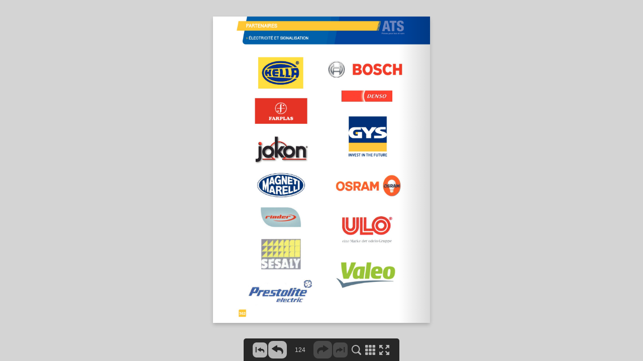

--- FILE ---
content_type: application/javascript
request_url: https://www.ats-bus.com/catalogue_virtuel/fr/chapitre_3/inc/main.init.js
body_size: 34147
content:
window.flipbookSettings = {"settings": {"Title": "Flipbook", "FlipbookUid": "89dc19a595", "PageWidth": 1200, "PageHeight": 1697, "MobileImageMaxWidth": 900, "MobileImageMaxHeight": 1273, "ThumbnailWidth": 98, "ThumbnailHeight": 140, "DownloadUrl": "inc/pdf/flipbook.pdf", "NavbarMinWidth": 628, "NavbarMinHeight": 414}, "pages": {"1": {"links": [], "videos": []}, "2": {"links": [], "videos": []}, "3": {"links": [], "videos": []}, "4": {"links": [], "videos": []}, "5": {"links": [], "videos": []}, "6": {"links": [], "videos": []}, "7": {"links": [], "videos": []}, "8": {"links": [], "videos": []}, "9": {"links": [], "videos": []}, "10": {"links": [], "videos": []}, "11": {"links": [], "videos": []}, "12": {"links": [], "videos": []}, "13": {"links": [], "videos": []}, "14": {"links": [], "videos": []}, "15": {"links": [], "videos": []}, "16": {"links": [], "videos": []}, "17": {"links": [], "videos": []}, "18": {"links": [], "videos": []}, "19": {"links": [], "videos": []}, "20": {"links": [], "videos": []}, "21": {"links": [], "videos": []}, "22": {"links": [], "videos": []}, "23": {"links": [], "videos": []}, "24": {"links": [], "videos": []}, "25": {"links": [], "videos": []}, "26": {"links": [], "videos": []}, "27": {"links": [], "videos": []}, "28": {"links": [], "videos": []}, "29": {"links": [], "videos": []}, "30": {"links": [], "videos": []}, "31": {"links": [], "videos": []}, "32": {"links": [], "videos": []}, "33": {"links": [], "videos": []}, "34": {"links": [], "videos": []}, "35": {"links": [], "videos": []}, "36": {"links": [], "videos": []}, "37": {"links": [], "videos": []}, "38": {"links": [], "videos": []}, "39": {"links": [], "videos": []}, "40": {"links": [], "videos": []}, "41": {"links": [], "videos": []}, "42": {"links": [], "videos": []}, "43": {"links": [], "videos": []}, "44": {"links": [], "videos": []}, "45": {"links": [], "videos": []}, "46": {"links": [], "videos": []}, "47": {"links": [], "videos": []}, "48": {"links": [], "videos": []}, "49": {"links": [], "videos": []}, "50": {"links": [], "videos": []}, "51": {"links": [], "videos": []}, "52": {"links": [], "videos": []}, "53": {"links": [], "videos": []}, "54": {"links": [], "videos": []}, "55": {"links": [], "videos": []}, "56": {"links": [], "videos": []}, "57": {"links": [], "videos": []}, "58": {"links": [], "videos": []}, "59": {"links": [], "videos": []}, "60": {"links": [], "videos": []}, "61": {"links": [], "videos": []}, "62": {"links": [], "videos": []}, "63": {"links": [], "videos": []}, "64": {"links": [], "videos": []}, "65": {"links": [], "videos": []}, "66": {"links": [], "videos": []}, "67": {"links": [], "videos": []}, "68": {"links": [], "videos": []}, "69": {"links": [], "videos": []}, "70": {"links": [], "videos": []}, "71": {"links": [], "videos": []}, "72": {"links": [], "videos": []}, "73": {"links": [], "videos": []}, "74": {"links": [], "videos": []}, "75": {"links": [], "videos": []}, "76": {"links": [], "videos": []}, "77": {"links": [], "videos": []}, "78": {"links": [], "videos": []}, "79": {"links": [], "videos": []}, "80": {"links": [], "videos": []}, "81": {"links": [], "videos": []}, "82": {"links": [], "videos": []}, "83": {"links": [], "videos": []}, "84": {"links": [], "videos": []}, "85": {"links": [], "videos": []}, "86": {"links": [], "videos": []}, "87": {"links": [], "videos": []}, "88": {"links": [], "videos": []}, "89": {"links": [], "videos": []}, "90": {"links": [], "videos": []}, "91": {"links": [], "videos": []}, "92": {"links": [], "videos": []}, "93": {"links": [], "videos": []}, "94": {"links": [], "videos": []}, "95": {"links": [], "videos": []}, "96": {"links": [], "videos": []}, "97": {"links": [], "videos": []}, "98": {"links": [], "videos": []}, "99": {"links": [], "videos": []}, "100": {"links": [], "videos": []}, "101": {"links": [], "videos": []}, "102": {"links": [], "videos": []}, "103": {"links": [], "videos": []}, "104": {"links": [], "videos": []}, "105": {"links": [], "videos": []}, "106": {"links": [], "videos": []}, "107": {"links": [], "videos": []}, "108": {"links": [], "videos": []}, "109": {"links": [], "videos": []}, "110": {"links": [], "videos": []}, "111": {"links": [], "videos": []}, "112": {"links": [], "videos": []}, "113": {"links": [], "videos": []}, "114": {"links": [], "videos": []}, "115": {"links": [], "videos": []}, "116": {"links": [], "videos": []}, "117": {"links": [], "videos": []}, "118": {"links": [], "videos": []}, "119": {"links": [], "videos": []}, "120": {"links": [], "videos": []}, "121": {"links": [], "videos": []}, "122": {"links": [], "videos": []}, "123": {"links": [], "videos": []}, "124": {"links": [], "videos": []}}, "content": {"1": "b'>lectricit et signalisationLECTRICIT ET SIGNALISATION2019 - 2022'", "2": "b\"Optiques de phare> LECTRICIT et SIGNALISATIONEvobusRF ATS CORRESPONDANCE DSIGNATION PARTICULARITS(Pices et vhicule) 66527 A9068200161 Optique de phare gauche Sprinter 66528 A9068200261 Optique de phare droit jusqu'au 08/2013RF ATS CORRESPONDANCE DSIGNATION PARTICULARITS(Pices et vhicule) 106607 A9098200661 Optique de phare gauche avec feux diurnes Sprinter 106606 A9098200761 Optique de phare droitdepuis 09/2013avec feux diurnesRF ATS CORRESPONDANCE DSIGNATION PARTICULARITS(Pices et vhicule) 63578 A6708200521 Optique de phare gauche53875 A6708200661 Optique de phare droit Vario, MedianoRF ATS DSIGNATION PARTICULARITS(Pices et vhicule) 41462 Optique de phare gaucheEvobus 0345 Connecto Fast Lift 41463 Optique de phare droitEuro 3RF ATS DSIGNATION PARTICULARITS(Pices et vhicule) 3931 Glace gaucheEvobus 0350, 0404, 0550 Integro ancien 3932 Glace droitemontage RF ATS DSIGNATION PARTICULARITS(Pices et vhicule) 43070 Optique de phare gauche 48658 Optique de phare droitEvobus 0350 Tourismo Fast Lift RF ATS DSIGNATION PARTICULARITS(Pices et vhicule) 61169 Optique de phare gauche 63806 Optique de phare droit 53994 Glace gaucheEvobus 0510 Tourino, Cito53995 Glace droite 42645 Optique de phare gauche 42646 Optique de phare droitEvobus 0530 Citaro Euro 2, 3RF ATS DSIGNATION PARTICULARITS(Pices et vhicule) 58497 Optique de phare gauche 58496 Optique de phare droitEvobus 0530 Citaro Euro 4, 5RF ATS CORRESPONDANCE DSIGNATION PARTICULARITS(Pices et vhicule) 94407 A6288920456 Feux diurnesLED Evobus Citaro Euro 612/24 V - Cble 500 mm240\"", "3": "b'Optiques de phare> LECTRICIT et SIGNALISATIONEvobusRF ATS CORRESPONDANCE DSIGNATION PARTICULARITS(Pices et vhicule) 90590 A0008200339 Optique de phare gauche 90589 A0008200439 Optique de phare droitEvobus 0530 Citaro Euro 6LECTRICIT ET SIGNALISATIONRF ATS CORRESPONDANCE DSIGNATION PARTICULARITS(Pices et vhicule) 48782 A0008200559 Optique code Evobus 0560 Intouro38677 A0038202656 Optique route et position 90 mmH 7RF ATS CORRESPONDANCE DSIGNATION PARTICULARITS(Pices et vhicule) 77858 A0005400154 Optique de phare gaucheEvobus Travego, Integro, Tourismo 77851 A0005400254 Optique de phare droitEuro 4,5,6H 1/H 7RF ATS CORRESPONDANCE DSIGNATION PARTICULARITS(Pices et vhicule) 105649 A9608200339 Optique de phare droit H1/H7105648 A9608200239 Optique de phare gauche H1/H7 Evobus Tourismo New Euro 6 105650 A9608200739 Optique de phare droit Xnon Chassis 410105651 A9608200639 Optique de phare gauche XnonRF ATS DSIGNATION PARTICULARITS(Pices et vhicule) 370 Optique de phare gauche 444 Glace gaucheEvobus Setra srie 300 (sauf NC, 316)371 Optique de phare droitH 1445 Glace droiteRF ATS DSIGNATION PARTICULARITS(Pices et vhicule) 63787 Optique de phare gauche feu Xnon61759 Optique de phare droit feu Xnon 112056 Optique de phare gauche lampe Evobus Setra srie 400 411-431 DT, UL, GT, GTHD, HD, HDH112055 Optique de phare droit lampeH 146594 Glace gauche 46595 Glace droite RF ATS CORRESPONDANCE DSIGNATION PARTICULARITS(Pices et vhicule) 105664 A0005405754 Optique de phare LED droit Evobus Setra Srie 500 MD - 105665 A0005405654 Optique de phare LED gauche HD- HDH - Euro 6241'", "4": "b'Optiques de phare> LECTRICIT et SIGNALISATIONFastRF ATS DSIGNATION PARTICULARITS(Pices et vhicule) 34273 Optique route Fast Scoler 2, 3 120RF ATS DSIGNATION PARTICULARITS(Pices et vhicule) 38677 Optique route et position48782 Optique de croisement Fast Syter, Starter, Scoler, JumboFiat - Peugeot - CitronRF ATS DSIGNATION PARTICULARITS(Pices et vhicule) 103556 Optique de phare gauche Fiat Ducato, Citron Jumper, Peugeot Boxer 103316 Optique de phare droitdepuis 05/02 au 07/06106615 Optique de phare gauche 106616 Optique de phare droit Fiat Ducato, Citron Jumper, Peugeot Boxer 106609 Optique de phare gauche depuis 04/06 jusqu 06/14avec feu de navigation106610 Optique de phare droit avec feu de navigation106614 Optique de phare gauchesans feu de jour106613 Optique de phare droit sans feu de jour Fiat Ducato106620 Optique de phare gauche gris depuis 06/14avec feu de jour106619 Optique de phare droit grisavec feu de jourHeuliezRF ATS CORRESPONDANCE DSIGNATION PARTICULARITS(Pices et vhicule) 62096 0004308401 Optique de croisementGX127,137,327,337,427,437 10 0190751300 Optique de phare avant gauche11 0190751200 Optique de phare avant droit GX217, 317, 417242'", "5": "b'Optiques de phare> LECTRICIT et SIGNALISATIONIvecoRF ATS DSIGNATION PARTICULARITS(Pices et vhicule) 77737 Optique de phare gaucheIveco Arway, Crossway, Rcro Euro 477738 Optique de phare droitH 7/W5 W - Non chrom65599 Optique de phare gaucheIveco Crossway, Rcro Euro 5 restyl65598 Optique de phare droitH 7/W5 W - ChromLECTRICIT ET SIGNALISATION90281 Optique de phare gaucheAmpoule Iveco Arway, Crossway, Urbanway90280 Optique de phare droit Euro 6AmpouleRF ATS DSIGNATION PARTICULARITS(Pices et vhicule) 102453 Optique de phare gauche XenonIveco Arway, Crossway, Magelys107773 Optique de phare droit Xenon Euro 6RF ATS DSIGNATION PARTICULARITS(Pices et vhicule) 667 Optique de phare gauche 668 Optique de phare droitIveco IliadeRF ATS DSIGNATION PARTICULARITS(Pices et vhicule) 13433 Optique de phare gauche 13434 Optique de phare droitIveco Agora RF ATS DSIGNATION PARTICULARITS(Pices et vhicule) 93557 Optique de phare gauche et droit Citelis, Magelys48782 Optique code Citelis, Crealis, Midys, Midway38677 Optique route Citelis, GX137, GX327RF ATS DSIGNATION PARTICULARITS(Pices et vhicule) 60199 Optique veilleuse gaucheLED Arway, Crossway, Citelis60200 Optique veilleuse droiteLED 24 V -90 - Ep 65,5RF ATS DSIGNATION PARTICULARITS(Pices et vhicule) 4104 Optique de phare gauche et droitIveco / Rcro Euro 2, 3243'", "6": "b'Optiques de phare> LECTRICIT et SIGNALISATIONIvecoRF ATS DSIGNATION PARTICULARITS(Pices et vhicule) 89955 Feu diurne Magelys Hd, Pro93556 Optique de phare Citelis, Magelys76593 Optique bi-Xnon Magelys 72489 Optique avec feu de position Magelys 90 - Profondeur 95,5RF ATS DSIGNATION PARTICULARITS(Pices et vhicule) 54074 Optique code gauche 54075 Optique code droitIveco Ares, Axer (loupe) 54073 Optique de phare gauche 54072 Optique de phare droitIveco Ares, Axer RF ATS DSIGNATION PARTICULARITS(Pices et vhicule) 97186 Optique de phare droit 97187 Optique de phare gaucheNew DominoRF ATS CORRESPONDANCE DSIGNATION PARTICULARITS(Pices et vhicule) 102584 69500013 Optique avant gaucheIveco Daily 06/2006 jusqu 54479 69500010 Optique avant droit 08/2011101347 5801375411 Optique avant gaucheIveco Daily 09/2011 jusqu 103868 5801375415 Optique avant droit 02/2014103869 5801473750 Optique avant gauche103870 5801473749 Optique avant droitIveco Daily depuis 03/2014IndcarRF ATS DSIGNATION PARTICULARITS(Pices et vhicule) 45225 Optique de phare gauche 45226 Optique de phare droitMago 1RF ATS DSIGNATION PARTICULARITS(Pices et vhicule) 49474 Optique de phare gauche 49475 Optique de phare droitMago 2244'", "7": "b'Optiques de phare> LECTRICIT et SIGNALISATIONIndcarRF ATS DSIGNATION PARTICULARITS(Pices et vhicule) 93566 Optique de phare gauche93567 Optique de phare droitWingIrizarLECTRICIT ET SIGNALISATIONRF ATS DSIGNATION PARTICULARITS(Pices et vhicule) 94602 Phare gauche94603 Phare droit Irizar New Century I494606 Phare Xnon gauche sans feu de jour94607 Phare Xnon droit94608 Phare gauche94609 Phare droit94610 Phare Xnon gauche94611 Phare Xnon droit Irizar PB94612 Phare Bixenon gauche94613 Phare Bixenon droit94614 Phare gauche94615 Phare droit94616 Phare Xnon gauche Irizar PB94617 Phare Xnon droit94625 Phare gauche94626 Phare droit94597 Feu de croisement94598 Feu de route94594 Feu de brouillard94593 Phare chrom gauche Irizar Century II94592 Phare chrom droit94600 Clignotant94599 Glace de phare gauche94601 Glace de phare droit94619 Feu gauche94621 Feu droit Irizar New Century I494622 Feu Xnon gauche Avec feu de jour94623 Feu Xnon droit 100616 Phare Bixenon gauche100615 Phare Bixenon droit104589 Phare gauche Irizar I6104590 Phare droitIsuzuRF ATS DSIGNATION PARTICULARITS(Pices et vhicule) 38677 Optique route avec feux de position48782 Optique code Isuzu Visigo24 V - H 7 -90245'", "8": "b\"Optiques de phare> LECTRICIT et SIGNALISATIONManRF ATS DSIGNATION PARTICULARITS(Pices et vhicule) 56768 Optique de phare gauchesans feux de jour Man FH, UL, NU, NL dep 07/9856766 Optique de phare droit Lion's Coach, Lion's Regio, Lion's City, Suesans feux de jour64098 Glace de phare gauche + joint Man FH, UL, NU, NL dep 07/98Lion's City, Lion's Coach, Sue, Intercity R60, 64099 Glace de phare droit + joint R61, R62 Euro 690428 Optique de phare avant gaucheavec feux de jour Man Lion's coach R07,R08,R09, Lion's Regio, 92250 Optique de phare avant droit Lion's City avec feux de jourNoplanRF ATS DSIGNATION PARTICULARITS(Pices et vhicule) 48782 Optique code38677 Optique route avec feux de position Centroliner, Tourliner, TrendlinerRF ATS DSIGNATION PARTICULARITS(Pices et vhicule) 3939 Projecteur code gauche et droit avec cadre de fixation43688 Projecteur code gauche et droitavec correcteur de porte lumineuse (molette blanchel'arrire) Neoplan Euroliner, Starliner3941 Projecteur longue porte gauche et droitNogeRF ATS DSIGNATION PARTICULARITS(Pices et vhicule) 63802 Optique de phare avant gaucheNoge Touring 163803 Optique de phare avant droitH 7OtokarRF ATS DSIGNATION PARTICULARITS(Pices et vhicule) 39849 OptiqueVectio 88572 Optique route24V89288 Optique codeVectio T24V246\"", "9": "b'Optiques de phare> LECTRICIT et SIGNALISATIONOtokarRF ATS DSIGNATION PARTICULARITS(Pices et vhicule) 39849 OptiqueVectio 88572 Optique route24V89288 Optique codeVectio T24VLECTRICIT ET SIGNALISATION87318 Optique route gauche et droit87319 Optique croisement gauche et droit Otokar Navigo Euro 4,587793 Optique croisement gauche et droit87798 Optique route gauche et droit Otokar Navigo Euro 5,688622 Optique veilleuse gaucheOtokar Territo88623 Optique veilleuse droite 24V92848 Optique bi-halogne Otokar Territo, Vectio Euro 624VRenaultRF ATS DSIGNATION PARTICULARITS(Pices et vhicule) 73475 Optique de phare gaucheRenault Master 4 dep 04/201473476 Optique de phare droitH 7/H 1ScaniaRF ATS DSIGNATION PARTICULARITS(Pices et vhicule) 103340 Optique de phare droit103339 Optique de phare gaucheHiger Touring 48781 Optique route sans feu de position76593 Projecteur principal bi-Xnon 24 V InterlinkRF ATS DSIGNATION PARTICULARITS(Pices et vhicule) 37249 Optique de phare gauche36517 Optique de phare droit Scania Omnicity247'", "10": "b'Optiques de phare> LECTRICIT et SIGNALISATIONSolarisRF ATS DSIGNATION PARTICULARITS(Pices et vhicule) 60199 Optique veilleuse gaucheLED Solaris Urbino 60200 Optique veilleuse droiteLED 24 V -90 - Ep 65,548781 Optique route sans veilleuseSolaris Urbinodroit et gauche 90 (E1 917)3939 Projecteur code gauche et droit avecSolaris Urbinocadre de fixationTemsaRF ATS DSIGNATION PARTICULARITS(Pices et vhicule) 38676 Optique route Temsa Safari, Tourmalin - H 7 -9038677 Optique route avec feux de position Temsa Safari, E1 917 - 24V-H7 - 9048781 Optique route sans feu de position Temsa Safari 24 V - H 7 -9048782 Optique code Temsa Safari24 V - H 7 -9068821 Optique route gauche et droitTemsa Safari, Box, Tourmalin68820 Optique code gauche et droit24 V VanhoolRF ATS DSIGNATION PARTICULARITS(Pices et vhicule) 75730 Optique gauche Xnon99684 Optique droit Xnon Vanhool TXRF ATS DSIGNATION PARTICULARITS(Pices et vhicule) 60199 Optique veilleuse gaucheLED Vanhool T9 Euro 4, EX 60200 Optique veilleuse droiteLED 24 V -90 - Ep 65,5RF ATS DSIGNATION PARTICULARITS(Pices et vhicule) 37249 Optique de phare gauche Vanhool T9 Euro 236517 Optique de phare droit Acron, Alicron, Altano, Astromega38677 Optique route et positionVanhool T9, A320, A33024V-H7 - 9048782 Optique codeVanhool T9 CL/TL, A320, A33024 V - H 7 -90248'", "11": "b\"Optiques de phare> LECTRICIT et SIGNALISATIONVanhoolRF ATS DSIGNATION PARTICULARITS(Pices et vhicule) 68820 Optique code gauche et droit68821 Optique route gauche et droit Vanhool T924 V - H 1LECTRICIT ET SIGNALISATIONRF ATS DSIGNATION PARTICULARITS(Pices et vhicule) 64281 Optique route Xnon avec feux de position62494 Optique code gauche et droit Vanhool T9 Euro 4, 594269 Optique route Vanhool EX24VVDL BovaRF ATS DSIGNATION PARTICULARITS(Pices et vhicule) 48782 Optique de phare Futura FHD, FLD, H7 24 V, E1 917RF ATS DSIGNATION PARTICULARITS(Pices et vhicule) 3683 Optique de phare gauche 3880 Optique de phare droitVDL Bova FHD, FHM, FHX, FLM, FLDRF ATS DSIGNATION PARTICULARITS(Pices et vhicule) 94141 Feux diurnes VDL Bova FuturaSans feu de position - LED30 mm - 12/24 VRF ATS DSIGNATION PARTICULARITS(Pices et vhicule) 3939 Projecteur code gauche et droit avec cadre de fixation43688 Projecteur code gauche et droit VDL Bova Futura, E1550avec correcteur de porte lumineuse (molette blanchel'arrire)3941 Projecteur longue porte gaucheVDL Bova Futura, E1549et droitRF ATS DSIGNATION PARTICULARITS(Pices et vhicule) 35639 Optique longue porte sans feu deFutura 1 position 24V H1 ( E1-549)RF ATS DSIGNATION PARTICULARITS(Pices et vhicule) 38677 Optique route et position Futura Euro 3 - H7 / T4W (E1-917)249\"", "12": "b'Optiques de phare> LECTRICIT et SIGNALISATIONVolkswagenRF ATS DSIGNATION PARTICULARITS(Pices et vhicule) 63799 Optique de phare avant gaucheVolkswagen Crafter 63798 Optique de phare avant droitDep 04/06 - 12 V - H 7VolvoRF ATS DSIGNATION PARTICULARITS(Pices et vhicule) 48782 Optique code Volvo 7700, 8700, 9700, 990024 V - H 7 -9038677 Optique route avec feux de position Volvo 7700, 7900, 9700, 990024V-H7 - 9068821 Optique route sans feux de position Volvo24V - 9064281 Optique route Xnon avec feux deVolvo 9700positionRF ATS DSIGNATION PARTICULARITS(Pices et vhicule) 94604 Optique de phare gauche 94605 Optique de phare droitVolvo 9700Optiques antibrouillardEvobusRF ATS DSIGNATION PARTICULARITS(Pices et vhicule) 10540 Optique antibrouillard gaucheEvobus Setra srie 300 (sauf version NF) 10541 Optique antibrouillard droitEuro 1, 2RF ATS DSIGNATION PARTICULARITS(Pices et vhicule) 76767 Optique antibrouillard gaucheEvobus Citaro New, Travego Euro 6 H 1176766 Optique antibrouillard droitSetra Serie 500 HD- HDH- MDRF ATS DSIGNATION PARTICULARITS(Pices et vhicule) 42765 Optique antibrouillard complet avant gaucheEvobus Setra 315 Euro 3, Setra srie 4,42764 Optique antibrouillard complet0580 Travego, Tourismo 2, Citaro,avant droitIntegro Euro 4,5,648118 Glace antibrouillard avant gauche24 V - H 148119 Glace antibrouillard avant droit 49348 Optique antibrouillard Intouro Euro 4,5250'", "13": "b'OPTIQUES ANTIBROUILLARD> LECTRICIT et SIGNALISATIONEvobusRF ATS DSIGNATION PARTICULARITS(Pices et vhicule) 110574 Optique antibrouillard Intouro Euro 6RF ATS DSIGNATION PARTICULARITS(Pices et vhicule) 36575 Optique antibrouillard Evobus 0345, 0350 TourismoLECTRICIT ET SIGNALISATIONRF ATS DSIGNATION PARTICULARITS(Pices et vhicule) 69413 Optique antibrouillard gauche 69414 Optique antibrouillard droitEvobus Sprinter New dep 06/2006FastRF ATS DSIGNATION PARTICULARITS(Pices et vhicule) 49472 Optique antibrouillard gaucheFast Scoler 2, 3 49473 Optique antibrouillard droitFast Syter RF ATS DSIGNATION PARTICULARITS(Pices et vhicule) 63792 Optique antibrouillard gauche et droitFast Scoler 4, Fast Starter40405 Optique antibrouillard Fast Syter, Scoler24 V -88,3 - Profondeur 149,4 mm54810 Optique antibrouillard Fast Starter LEHeuliezRF ATS DSIGNATION PARTICULARITS(Pices et vhicule) 41580 Optique antibrouillard GX11749348 Optique antibrouillard GX327, 437IndcarRF ATS DSIGNATION PARTICULARITS(Pices et vhicule) 102752 Optique anti-brouillard Indcar Mago II95550 Optique anti-brouillard Wing Euro 6251'", "14": "b\"OPTIQUES ANTIBROUILLARD> LECTRICIT et SIGNALISATIONIvecoRF ATS DSIGNATION PARTICULARITS(Pices et vhicule) 669 Optique antibrouillard gauche et droitIveco Ares, Iliade, EvadysRF ATS DSIGNATION PARTICULARITS(Pices et vhicule) 70544 Optique antibrouillard gaucheIveco Daily 2, 3 dep 11/0170542 Optique antibrouillard droitIveco WingRF ATS DSIGNATION PARTICULARITS(Pices et vhicule) 3940 Optique antibrouillard Iveco Cristalis40405 Optique antibrouillard Arway,Rcro, Crossway, Crossway LE Euro 4, 5 24 V -88,3 - Profondeur 149,4 mm49348 Optique antibrouillard Magelys, Citelis, Crossway Euro 6102016 Optique antibrouillard gauche102015 Optique antibrouillard droit Magelys Euro 6, UrbanwayIrizarRF ATS DSIGNATION PARTICULARITS(Pices et vhicule) 94595 Optique antibrouillard gauche directionnel94596 Optique antibrouillard droit directionnel Irizar PB et I6ManRF ATS DSIGNATION PARTICULARITS(Pices et vhicule) 41580 Optique antibrouillardMan UL 313, Lion's coach, confort(ancien montage), Lion's CityNeoplanRF ATS DSIGNATION PARTICULARITS(Pices et vhicule) 2021 Optique antibrouillard gauche et droitNeoplan NeobodyRF ATS DSIGNATION PARTICULARITS(Pices et vhicule) 72490 Optique antibrouillard gauche et droitNeoplan Cityliner, Skyliner dep 2011 50 mm - Profondeur 140 mm - H 3252\"", "15": "b'OPTIQUES ANTIBROUILLARD> LECTRICIT et SIGNALISATIONNeoplanRF ATS DSIGNATION PARTICULARITS(Pices et vhicule) 49348 Optique antibrouillard Neoplan Trendliner, Centroliner, Tourliner3940 Optique antibrouillard Neoplan Euroliner, StarlinerLECTRICIT ET SIGNALISATIONRenaultRF ATS DSIGNATION PARTICULARITS(Pices et vhicule) 73477 Optique antibrouillard gauche Renault Master 4 dep 04/201073478 Optique antibrouillard droit TemsaRF ATS DSIGNATION PARTICULARITS(Pices et vhicule) 36575 Optique antibrouillard Temsa Safari, Box49348 Optique antibrouillard TourmalinVanhoolRF ATS DSIGNATION PARTICULARITS(Pices et vhicule) 41580 Optique antibrouillard Vanhool T9RF ATS DSIGNATION PARTICULARITS(Pices et vhicule) 49348 Optique antibrouillard Vanhool T9, A360, A320, A33024V-90 - H7RF ATS DSIGNATION PARTICULARITS(Pices et vhicule) 40405 Optique antibrouillard Vanhool T924 V -88,3 - Profondeur 149,4 mmVDL BovaRF ATS DSIGNATION PARTICULARITS(Pices et vhicule) 49348 Optique antibrouillardVDL Bova Futura depuis 200724 V - H 740405 Optique antibrouillard VDL Bova Futura24 V -88,3 - Profondeur 149,4 mm253'", "16": "b'Optiques antibrouillard> LECTRICIT et SIGNALISATIONVolkswagenRF ATS DSIGNATION PARTICULARITS(Pices et vhicule) 63800 Optique antibrouillard gauche 63801 Optique antibrouillard droitVolkswagen CrafterVolvoRF ATS DSIGNATION PARTICULARITS(Pices et vhicule) 40405 Optique antibrouillard Volvo 7500, 7700, 8500, 9700,990024 V -88,3 -H3- Profondeur 149,4 mm49348 Optique antibrouillard Volvo 9700,990024V-90 - H7RF ATS DSIGNATION PARTICULARITS(Pices et vhicule) 102015 Optique antibrouillard gauche102016 Optique antibrouillard droit Volvo 9700, 9900Feux clignotantsBMCRF ATS DSIGNATION PARTICULARITS(Pices et vhicule)38674 Feu clignotant gauche et droit ProbusEvobusRF ATS DSIGNATION PARTICULARITS(Pices et vhicule)41705 Feu clignotant avant gauche 37969 Feu clignotant avant droitEvobus Setra srie 300RF ATS DSIGNATION PARTICULARITS(Pices et vhicule)70857 Feu clignotant avant gauche 70859 Feu clignotant avant droitEvobus Setra srie 4 NF, GTHDRF ATS DSIGNATION PARTICULARITS(Pices et vhicule)92764 Feu clignotant avant gauche 92765 Feu clignotant avant droitEvobus Setra srie 5RF ATS DSIGNATION PARTICULARITS(Pices et vhicule)34447 Feu avant gauche Evobus 0404, 0350 34448 Feu avant droit Blanc41406 Feu clignotant avant gauche41332 Feu clignotant avant droit Integro, Tourismo, Travego Euro 4,5,6254'", "17": "b'Feux clignotants> LECTRICIT et SIGNALISATIONEvobusRF ATS DSIGNATION PARTICULARITS(Pices et vhicule)38674 Feu clignotant gauche et droit Intouro46493 Feu avant gauche48926 Feu avant droit Evobus 0550LECTRICIT ET SIGNALISATIONRF ATS DSIGNATION PARTICULARITS(Pices et vhicule)103349 Feu clignotant avant gauche Evobus 0530 Citaro Euro 2, 3103348 Feu clignotant avant droit BlancRF ATS DSIGNATION PARTICULARITS(Pices et vhicule)56947 Clignotant avant gaucheNouvelle face Evobus56948 Clignotant avant droit 0530 Citaro Euro 4, 5RF ATS DSIGNATION PARTICULARITS(Pices et vhicule)62020 Feu clignotant gaucheEvobus Vario 0512D - 0814D, 0815DDep 09/96 Vehixel62021 Feu clignotant droitOrangeHeuliezRF ATS DSIGNATION PARTICULARITS(Pices et vhicule)38674 Feu clignotant avant GX127, 137, 327, 337, 427IvecoRF ATS DSIGNATION PARTICULARITS(Pices et vhicule)60914 Feu clignotant gauche et droit Iveco Rcro, Arway, CrosswayRF ATS DSIGNATION PARTICULARITS(Pices et vhicule)100472 Feu Led clignotant gauche et droit Crossway, Crossway LE Euro 6, Magelys Euro 6, UrbanwayRF ATS DSIGNATION PARTICULARITS(Pices et vhicule)47508 Feu clignotant gauche et droit Magelys Euro 4,5, CitelisRF ATS DSIGNATION PARTICULARITS(Pices et vhicule)1044 Feu clignotant gauche1045 Feu clignotant droit Iveco Agora RF ATS DSIGNATION PARTICULARITS(Pices et vhicule)1046 Feu clignotant avant gauche Iveco Iliade1047 Feu clignotant avant droit Blanc255'", "18": "b\"Feux clignotants> LECTRICIT et SIGNALISATIONFastRF ATS DSIGNATION PARTICULARITS(Pices et vhicule)37647 Feu completFast Scoler 237648 Cabochon 88 mm -74,5 mmRF ATS DSIGNATION PARTICULARITS(Pices et vhicule)62028 Feu clignotant avant gauche et droit Fast Scoler 3ManRF ATS DSIGNATION PARTICULARITS(Pices et vhicule)106193 Feu clignotant avant gauche sans antibrouillardLion's Coach, Lion's Regio, Lion's City81043 Feu clignotant avant droitOrangesans antibrouillard 60773 Feu antibrouillard et clignotant gaucheMan SUE 263, 313, Lion's City, Lion's Regio, Lion's coach55957 Feu antibrouillard et clignotant droitOrange72632 Feu antibrouillard et clignotant gaucheLion's City, Lion's Coach, Lion's Regio72633 Feu antibrouillard et clignotant droitBlancOtokarRF ATS DSIGNATION PARTICULARITS(Pices et vhicule)87280 Feu clignotantNavigo Euro 4,5Feu clignotant Navigo Euro 5,687796Feu clignotant Vectio 250LE38674Feu clignotant Vectio T, Euro 5,687599ScaniaRF ATS DSIGNATION PARTICULARITS(Pices et vhicule)34394 Feu clignotant avant Scania Irizar IntercenturyTemsaRF ATS DSIGNATION PARTICULARITS(Pices et vhicule)38674 Feu clignotant avant Temsa Safari, Tourmalin256\"", "19": "b'Feux clignotants> LECTRICIT et SIGNALISATIONVanhoolRF ATS DSIGNATION PARTICULARITS(Pices et vhicule) 39917 Rflecteur avant gauche 39918 Rflecteur avant droitVanhool T9, CL, TLRF ATS DSIGNATION PARTICULARITS(Pices et vhicule)37707 Feu clignotant avant droitVanhool T9, Euro 2, 3LECTRICIT ET SIGNALISATION37708 Feu clignotant avant gaucheOrange47844 Feu clignotant avant droit Vanhool T9, Euro 4, 547843 Feu clignotant avant gaucheBlancRF ATS DSIGNATION PARTICULARITS(Pices et vhicule) 94270 Feu clignotantVanhool EXFeu clignotantVanhool A320,A33038674VDL BovaRF ATS DSIGNATION PARTICULARITS(Pices et vhicule)57130 Rflecteur avant gauche 57129 Rflecteur avant droitVDL Bova FLD, FHD, FHX, FHM, Futura50755 Feu clignotantVDL Bova Futura Euro 3,438674 Feu clignotantVDL FHD-2, FMD-2 Euro 5,6Feux clignotants latrauxEvobusRF ATS DSIGNATION PARTICULARITS(Pices et vhicule)29 Feu clignotant latral gauche28 Feu clignotant latral droit Evobus 0350, 0345RF ATS DSIGNATION PARTICULARITS(Pices et vhicule)26 Feu clignotant latral gauche HellaEvobus srie 20027 Feu clignotant latral droit Hella L 135 X H 50 avec cabochon 55 mm1366 Cabochon latral gauche et droitEvobus srie 200 et divers pour ATS 26 et HellaATS 27257'", "20": "b'Feux clignotants latraux> LECTRICIT et SIGNALISATIONEvobusRF ATS DSIGNATION PARTICULARITS(Pices et vhicule)52836 Feu clignotant latralEvobus Setra 411HD, 412ULRF ATS DSIGNATION PARTICULARITS(Pices et vhicule)92766 Feu clignotant latralLED Evobus SetraRF ATS DSIGNATION PARTICULARITS(Pices et vhicule)82002 Feu clignotant latralLED Evobus Setra srie 500, Evobus Citaro NewRF ATS DSIGNATION PARTICULARITS(Pices et vhicule)45185 Feu clignotant latral gauche 45186 Feu clignotant latral droitEvobus Citaro, Intouro, Integro FastRF ATS DSIGNATION PARTICULARITS(Pices et vhicule)37292 Feu clignotant latral 24VStarter 57127 Feu clignotant latral Scoler 3,4L 158 X l 82,8 X H 36OrangeIndcarRF ATS DSIGNATION PARTICULARITS(Pices et vhicule)102628 Feu clignotant Indcar, WingIrizarRF ATS DSIGNATION PARTICULARITS(Pices et vhicule)103319 Feu de position latraldiode I6, I876119 Feu clignotant latralLED Irizar I2, I312/24VOrange - L 150 X 17037292 Feu clignotant latral Century, I6, Intercentury, PBIvecoRF ATS DSIGNATION PARTICULARITS(Pices et vhicule)3524 Feu clignotant latral gauche et droitIveco, IliadeCoque noire 49540 DouilleVendue sparment258'", "21": "b\"Feux clignotants latraux> LECTRICIT et SIGNALISATIONIvecoRF ATS DSIGNATION PARTICULARITS(Pices et vhicule)44130 Feu clignotant latralIveco IliadeCoque orange 49540 DouilleVendue sparmentIliadeLECTRICIT ET SIGNALISATIONRF ATS DSIGNATION PARTICULARITS(Pices et vhicule)93292 Feu orange latral LED 24V Crossway, Citelis, Arway, Magelys, Euro 6Prise IvecoRF ATS DSIGNATION PARTICULARITS(Pices et vhicule)37292 Feu clignotant latralMidirider, MidysOrange53499 Midirider, MidysBlancRF ATS DSIGNATION PARTICULARITS(Pices et vhicule)29 Feu clignotant latral gauche28 Feu clignotant latral droit Axer, Rcro Euro 2,3ManRF ATS DSIGNATION PARTICULARITS(Pices et vhicule)106335 Feu clignotant latral rond orange Man Centroliner, Lion's City A20/A21/A23/A24/A25/A26, Lion's classic, Trendliner P23, P24, P25, Lion's Coach R07/R08/R09, Lion's Regio R13/R1476852 Feu clignotant latral transparent Lion's Coach R10 Euro 6OtokarRF ATS DSIGNATION PARTICULARITS(Pices et vhicule)29F Feu clignotant latral gauche28F feu clignotant latral droit Otokar NavigoTemsaRF ATS DSIGNATION PARTICULARITS(Pices et vhicule)57127 Feu clignotant latral Temsa Safari, LD12, 13 Euro 629 Feu clignotant latral gauche28 Feu clignotant latral droit Temsa Safari 259\"", "22": "b'Feux clignotants latraux> LECTRICIT et SIGNALISATIONVanhoolRF ATS DSIGNATION PARTICULARITS(Pices et vhicule)39210 Feu clignotant latral gauche ULOVanhool T939211 Feu clignotant latral droit ULO L 162 X l 152 - Ent 140RF ATS DSIGNATION PARTICULARITS(Pices et vhicule)37292 Feu clignotant latral Vanhool T9 - Orange53499 Vanhool T9 Euro 3, 4 - BlancRF ATS DSIGNATION PARTICULARITS(Pices et vhicule)76119 Feu clignotant latralLED Vanhool TX, EX12/24 VOrange - L 150 X l 70VDL BovaRF ATS DSIGNATION PARTICULARITS(Pices et vhicule)77839 Feu clignotant et de gabarit latral VDL Bova Futura LED transparent Avec cble 300 mm 9 - 32 VL 118,5 X l 72 X H 2529 Feu clignotant latral gauche28 Feu clignotant latral droit VDL Bova FuturaFeux de position latrauxBMCRF ATS DSIGNATION PARTICULARITS(Pices et vhicule) 80262 Feu de position latraldiode BMC Saba L 106 X l 40 - Ent 75 - Ep 14EvobusRF ATS DSIGNATION PARTICULARITS(Pices et vhicule) 101660 Feu de position latralEvobus Setra 412-419UL, S431DT, 415HD, HDH, Travego Euro 6, Integro New, Citaro 260'", "23": "b'Feux de position latraux> LECTRICIT et SIGNALISATIONEvobusRF ATS DSIGNATION PARTICULARITS(Pices et vhicule) 40138U Feu de position latraldiode avecEvobus Citaro Euro 2, 3prise L 120 X l 45 - Ent 75RF ATS DSIGNATION PARTICULARITS(Pices et vhicule) 4103 Feu de position latralEvobus 0404LECTRICIT ET SIGNALISATIONL 120 X l 53 - Ep 24RF ATS DSIGNATION PARTICULARITS(Pices et vhicule) 4829 Feu de position latralEvobus Sprinter 12 V - L 110 X l 41 - Ent 75 - Ep 7RF ATS DSIGNATION PARTICULARITS(Pices et vhicule)69497 Feu de position latral106710 Feu de position latralLED Evobus SprinterRF ATS DSIGNATION PARTICULARITS(Pices et vhicule) 44 Feu de position latral TourismoL 120 X l 58 - Ep 32RF ATS DSIGNATION PARTICULARITS(Pices et vhicule)37563 Feu de position sur poigne Evobus srie 300L 110 X l 41 - Ep 872043 DouilleFastRF ATS DSIGNATION PARTICULARITS(Pices et vhicule) 68445 Feu de position latral Fast StarterRF ATS DSIGNATION PARTICULARITS(Pices et vhicule) 62216 Feu de position latral LED Fast Starter24 V - L 134,9 X l 123,4 X Ep 9,5RF ATS DSIGNATION PARTICULARITS(Pices et vhicule) 56946 Feu de position latraldiodeFast Syter, Starter, Scoler88697 Feu de positionampoules L 110 X l 50 - Ent 90261'", "24": "b'Feux de position latraux> LECTRICIT et SIGNALISATIONFastRF ATS DSIGNATION PARTICULARITS(Pices et vhicule)45 Feu de position latral1783 Cabochon Fast Scoler L 110 X l 40 - Ep 25RF ATS DSIGNATION PARTICULARITS(Pices et vhicule)46 Feu de position latral Fast Scoler, SyterL 126 X l 38 - Ent 100 - Ep 113884 Joint de feuRF ATS DSIGNATION PARTICULARITS(Pices et vhicule) 56946 Feu de position latraldiode Fast Syter, Starter, ScolerL 110 X l 50 - Ent 90HeuliezRF ATS DSIGNATION PARTICULARITS(Pices et vhicule) 55146 Feu de position latraldiode Heuliez GX327, 427, 24 VL 124 X l 46RF ATS DSIGNATION PARTICULARITS(Pices et vhicule) 102759 Feu de position latralHeuliez GX127, 327, 427, 24 VIndcarRF ATS DSIGNATION PARTICULARITS(Pices et vhicule)54595 Feu de position latraldiode Iveco Wing 24 V49516 Feu de position latraldiode Mago 2Orange - 24 VIrizarRF ATS DSIGNATION PARTICULARITS(Pices et vhicule)66394 Feu de position latralLED Irizar Century, I6 24VL 130 X l 38 - Ent 107103319 Feu de position latralLED I6S, I876120 Feu de position latralLED Irizar PBIsuzuRF ATS DSIGNATION PARTICULARITS(Pices et vhicule) 80262 Feu de position latraldiode Saba Isuzu VisigoL 106 X l 40 - Ent 75 - Ep 14262'", "25": "b\"Feux de position latraux> LECTRICIT et SIGNALISATIONIvecoRF ATS DSIGNATION PARTICULARITS(Pices et vhicule) 3639 Feu orange 3487 Cabochon orangeIveco 38177 Feu blancL 93 X l 46 X H 4042652 Cabochon blanc LECTRICIT ET SIGNALISATIONRF ATS DSIGNATION PARTICULARITS(Pices et vhicule) 93989 FeuLED orange Iveco GX 127 Euro 4AdhsifRF ATS DSIGNATION PARTICULARITS(Pices et vhicule) 72128 Feu de position latralLED surIveco Magelys et divers poigne24 VRF ATS DSIGNATION PARTICULARITS(Pices et vhicule) 66394 Feu de position latralLED Iveco Domino 24VL 130 X l 38 - Ent 107RF ATS DSIGNATION PARTICULARITS(Pices et vhicule) 86291 Feu d'encombrementLED24 V Iveco, HeuliezPrise noir86292Iveco, HeuliezPrise blancheRF ATS DSIGNATION PARTICULARITS(Pices et vhicule) 1051 Feu de position latralIveco Agora, Ares, Arway, Citelis, CrosswayL 107 X l 47 X H 41RF ATS DSIGNATION PARTICULARITS(Pices et vhicule)46806 Feu de positiondiode Arway, CrosswayL 110 X l 50 X H 181375 Feu de positionampoule Arway, Crossway, RcroL 110 X l 50 X H 1849435 Douille pour feu ATS 1375King LongRF ATS DSIGNATION PARTICULARITS(Pices et vhicule) 91880 Feu de position latralKing Long263\"", "26": "b\"Feux de position latraux> LECTRICIT et SIGNALISATIONManRF ATS DSIGNATION PARTICULARITS(Pices et vhicule)53522 Feu de position latraldiode,Man, Lion's Coach, Lion's Regiocble nu L 110 X l 41 - Ent 75 - Ep 7RF ATS DSIGNATION PARTICULARITS(Pices et vhicule)37563 Feu de position sur poigne Lion's City, A20,A10, A21, A23L 110 X l 41 - Ep 872043 DouilleRF ATS DSIGNATION PARTICULARITS(Pices et vhicule) 81066 Feu de position latralLED avecMan Lion's Cityprise 24 V - L 120 X l 45 - Ent 75NeoplanRF ATS DSIGNATION PARTICULARITS(Pices et vhicule) 62216 Feu de position latralLEDNeoplan Starliner, Skyliner depuis 2011, Lion's Regio R12, R1324 V - L 134,9 X l 23,4 - Ep 9,5RF ATS DSIGNATION PARTICULARITS(Pices et vhicule)37563 Feu de position sur poigne Evobus srie 300 - L 110 X l 41 - Ep 872043 DouilleNoge, SorRF ATS DSIGNATION PARTICULARITS(Pices et vhicule)53242 Feu de position latralLED Noge Titanium / Sor Euro 3, 424 V - L 101,6 X l 45 - Ent 85 - Ep 12,537291 Feu de position latraldiode Noge Touring 2, 3 24 VL 150 X l 45 X Ent 128 - Ep 21OtokarRF ATS DSIGNATION PARTICULARITS(Pices et vhicule) 56946 Feu de position latraldiode Otokar Vectio - 24 VL 110 X l 50 - Ent 90ScaniaRF ATS DSIGNATION PARTICULARITS(Pices et vhicule) 42750 Feu de position latralScania, BeulasL 105 X l 55 - Ep 24264\"", "27": "b'Feux de position latraux> LECTRICIT et SIGNALISATIONSolarisRF ATS DSIGNATION PARTICULARITS(Pices et vhicule)85975 Feu de position latral Solaris, UrbinoL 105 X l 45 - Ent 7540138V Feu de position latraldiode,Solaris, Urbinocble nu L 120 X l 45 - Ent 75 - Ep 7LECTRICIT ET SIGNALISATIONTemsaRF ATS DSIGNATION PARTICULARITS(Pices et vhicule)2206F Feu de position latral L 120 X l 45 - Ep 7Temsa Safari, LD12, 13 - Euro 62207 Douille avec cble Ent 75VanhoolRF ATS DSIGNATION PARTICULARITS(Pices et vhicule) 40138V Feu de position latraldiode,Vanhool T9cble nu L 120 X l 45 - Ent 75 - Ep 7RF ATS DSIGNATION PARTICULARITS(Pices et vhicule) 76120 Feu de position latralLED Vanhool TX, EX24 VL 130 X l 43RF ATS DSIGNATION PARTICULARITS(Pices et vhicule) 2374 Feu de position latral Vanhool T9L 115 X l 45 - Ep 27 - Ent 95OrangeRF ATS DSIGNATION PARTICULARITS(Pices et vhicule) 55146 Feu de position latraldiode Vanhool T9 - 24 VL 124 X l 46RF ATS DSIGNATION PARTICULARITS(Pices et vhicule) 44 Feu de position latral Vanhool T8 L 120 X l 58 - Ep 32RF ATS DSIGNATION PARTICULARITS(Pices et vhicule) 34244 Feu de position latral Vanhool L 110 X l 50 - Ep 22265'", "28": "b'Feux de position latraux> LECTRICIT et SIGNALISATIONVDL BovaRF ATS DSIGNATION PARTICULARITS(Pices et vhicule) 62216 Feu de position latral LED Futura, VDL Cita24 V L 134,9 X l 123,4 X Ep 9,549516 Feu de position lateral LED Futura Euro 3, 4 24 V45 Feu de position lateral L 110 X l 40 X Ep 251783 Disperseur orange Futura Euro 2RF ATS DSIGNATION PARTICULARITS(Pices et vhicule)46 Feu de position latral3884 Joint de feu FuturaL 126 X l 38 - Ent 100 - Ep 11VolkswagenRF ATS DSIGNATION PARTICULARITS(Pices et vhicule)69497 Feu de position latral106710 Feu de position latralLED Volkswagen CrafterVolvoRF ATS DSIGNATION PARTICULARITS(Pices et vhicule) 46806 Feu de positiondiode Volvo 9700 L 110 X l 50 X H 18RF ATS DSIGNATION PARTICULARITS(Pices et vhicule) 1375 Feu de position Volvo 7700,8700, 9700L 110 X l 50 X H 1849435 Douille pour feu ATS 1375266'", "29": "b\"Feux de position latraux> LECTRICIT et SIGNALISATIONVolvoRF ATS DSIGNATION PARTICULARITS(Pices et vhicule) 34244 Feu de position latral Volvo 8700L 110 X l 50 - Ep 22VehixelLECTRICIT ET SIGNALISATIONRF ATS DSIGNATION PARTICULARITS(Pices et vhicule)37291 Feu de position latraldiode Mediano 24 VL 150 X l 45 X Ent 128 - Ep 2172874 Feu de position latral Mediano75012 Feu de position latraldiode Cytios 12VL45 x l125 x Ent 113Feux d'encombrement latrauxRF ATS DSIGNATION PARTICULARITS(Pices et vhicule) 77820 Feu d'encombrement latral VDL BovaRF ATS DSIGNATION PARTICULARITS(Pices et vhicule) 1490 Feu d'encombrement latral Evobus, Berkhoff et divers L 83 X l 31 X H 33RF ATS DSIGNATION PARTICULARITS(Pices et vhicule) 77835 Feu d'encombrement latral Evobus Citaro New Euro 6, Travego New Euro 6Setra, Serie 500New Tourismo depuis 2017RF ATS DSIGNATION PARTICULARITS(Pices et vhicule) 77829 Feu d'encombrement latralLED Iveco Citelis 24 VRF ATS DSIGNATION PARTICULARITS(Pices et vhicule) 1374 Feu d'encombrement latral2559 Cabochon Iveco et diversL 93 X l 46 X H 40RF ATS DSIGNATION PARTICULARITS(Pices et vhicule) 56524 Feu d'encombrement latral Iveco, Heuliez GX327L 124 X l 39 X H 32267\"", "30": "b\"Feux d'encombrement latraux> LECTRICIT et SIGNALISATIONRF ATS DSIGNATION PARTICULARITS(Pices et vhicule) 1358 Feu d'encombrement latral Iveco, Heuliez et divers 44132 Feu d'encombrement latral Evobus CitaroPrise90 Iveco, Heuliez et divers RF ATS DSIGNATION PARTICULARITS(Pices et vhicule) 61555 Feu d'encombrement latral Man Lion's Regio R14, Lion's CityVanhool T9 Euro 4, 5, TX, EX Volvo 7700, VDL Bova FuturaGX127, 137,327, 337,427RF ATS DSIGNATION PARTICULARITS(Pices et vhicule) 37995 Feu d'encombrement latral gaucheMan A21, Neoman Starliner, Centroliner, Trendliner, Skyliner, Cityliner37996 Feu d'encombrement latral droitL 122,2 X l 39,2 X H 28,6Fast Jumbo, StarterRF ATS DSIGNATION PARTICULARITS(Pices et vhicule) 57 Feu d'encombrement latral Vanhool, VDL Bova Futura, Heuliez GX127, 117 et divers L 92 X l 42 X H 37Feux d'encombrementBMCRF ATS DSIGNATION PARTICULARITS(Pices et vhicule) 80272 Feu de gabaritLED BMCL 80 X l 30 - Ent 68 - Ep 27BlancEvobusRF ATS DSIGNATION PARTICULARITS(Pices et vhicule) 43 Feu d'encombrement avant Evobus srie 300RF ATS DSIGNATION PARTICULARITS(Pices et vhicule) 41 Feu d'encombrement avant Evobus srie 300, 400, Citaro, Tourino, Tourismo, Travego - BlancRF ATS DSIGNATION PARTICULARITS(Pices et vhicule) 39018 Feu d'encombrement rectangulaireEvobus 0530 Citaroarrire hautRouge72379 Evobus 0530 Citaro Orange268\"", "31": "b\"Feux d'encombrement> LECTRICIT et SIGNALISATIONEvobusRF ATS DSIGNATION PARTICULARITS(Pices et vhicule) 70958 Feu d'encombrement Evobus Intouro, Integro, Citaro, Tourismo, Travego, Setra 415 NFRF ATS DSIGNATION PARTICULARITS(Pices et vhicule) 41508 Feu d'encombrementEvobus 0550 Integro, ManLECTRICIT ET SIGNALISATIONRond arrire hautRouge41514 Evobus 0550 Integro, ManOrangeRF ATS DSIGNATION PARTICULARITS(Pices et vhicule) 36690 Feu d'encombrement avant gaucheMercedes gamme LK, LN236689 Feu d'encombrement avant droitBlanc 36691 Feu d'encombrement arrire gaucheMercedes gamme LK, LN236692 Feu d'encombrement arrire droitRougeFastRF ATS DSIGNATION PARTICULARITS(Pices et vhicule) 34270 Feu d'encombrement avantFast Scoler, Syter34274 Feu d'encombrement arrire Fast ScolerRF ATS DSIGNATION PARTICULARITS(Pices et vhicule) 34285 Feu d'encombrement avant Fast Scoler HeuliezRF ATS DSIGNATION PARTICULARITS(Pices et vhicule) 77797 Feu d'encombrement avantGx137, 127,327, 337, 427IvecoRF ATS DSIGNATION PARTICULARITS(Pices et vhicule) 60523 Feu arrireIveco Rcro Rouge269\"", "32": "b\"Feux d'encombrement> LECTRICIT et SIGNALISATIONIvecoRF ATS DSIGNATION PARTICULARITS(Pices et vhicule) 1062 Feu d'encombrement avant Iveco Iliade, GX327 et divers Blanc 1063 Feu d'encombrement arrire Iveco Iliade, GX327 et divers Rouge76506 Douille porte lampe RF ATS DSIGNATION PARTICULARITS(Pices et vhicule) 1052 Feu d'encombrement avant Iveco Tracer, FR1 et divers Blanc 1054 Feu d'encombrement arrire Iveco Tracer, FR1 et divers Rouge RF ATS DSIGNATION PARTICULARITS(Pices et vhicule) 77797 Feu de gabarit avantLED Iveco Citelis, CrosswayLivr avec capot 24 VBlanc77798 Feu de gabarit arrireLED Livr avec capot Iveco Citelis24 V73766 Feu de gabarit arrireLEDRougeLivr sans capot RF ATS DSIGNATION PARTICULARITS(Pices et vhicule) 110760 Feu de gabarit avant Iveco UrbanwayManRF ATS DSIGNATION PARTICULARITS(Pices et vhicule) 49700 Feu d'encombrementLED Lion's Coach, R 07, R 08, R 09Lion's CityRF ATS DSIGNATION PARTICULARITS(Pices et vhicule) 41 Feu d'encombrement avant Man Lion's CoachBlancRF ATS DSIGNATION PARTICULARITS(Pices et vhicule) 34285 Feu d'encombrement avant35117 Feu d'encombrement arrire Lions'City270\"", "33": "b\"Feux d'encombrement> LECTRICIT et SIGNALISATIONManRF ATS CORRESPONDANCE DSIGNATION PARTICULARITS(Pices et vhicule) 72967 81252606109 Feu de gabarit avant gaucheLion's Regio, Lion's coach,72963 81252606110 Feu de gabarit avantL 105 x l 88 X Ep 70droitLECTRICIT ET SIGNALISATIONNogeRF ATS DSIGNATION PARTICULARITS(Pices et vhicule) 49700 Feu d'encombrementLED Noge, Ayats, SunsundeguiBlanc 51175 Noge, Ayats RougeNeoplanRF ATS DSIGNATION PARTICULARITS(Pices et vhicule) 34285 Feu d'encombrement avant Neoplan, Cityliner, Skyliner, StarlinerRF ATS DSIGNATION PARTICULARITS(Pices et vhicule) 90241 Feu d'encombrement avant Neoplan, Tourliner, SkylinerScaniaRF ATS DSIGNATION PARTICULARITS(Pices et vhicule) 70378 Feu d'encombrement Scania, Irizar24 VRF ATS DSIGNATION PARTICULARITS(Pices et vhicule) 34403 Feu d'encombrement avantScania, Irizar, Century et diversBlanc34404 Feu d'encombrement arrireScania, Irizar, Century et diversRougeSolarisRF ATS DSIGNATION PARTICULARITS(Pices et vhicule) 49700 Feu d'encombrementLED UrbinoBlanc271\"", "34": "b\"Feux d'encombrement> LECTRICIT et SIGNALISATIONTemsaRF ATS DSIGNATION PARTICULARITS(Pices et vhicule) 40337 Feu de gabarit avantTemsa SafariAyats Platinum CaetanoVanhoolRF ATS DSIGNATION PARTICULARITS(Pices et vhicule) 44415 Feu de gabaritVanhool T9 Euro 3Blanc 63025 Vanhool T9 Euro 5BlancRF ATS DSIGNATION PARTICULARITS(Pices et vhicule) 34086 Feu d'encombrement avantVanhool, Marcopolo et divers Blanc 34087 Feu d'encombrement arrireVanhool, Marcopolo et divers Rouge RF ATS DSIGNATION PARTICULARITS(Pices et vhicule) 55 Feu d'encombrement avantVanhool et divers Blanc 56 Feu d'encombrement arrireVanhool et divers Rouge1672 Semelle pour feu ATS 55 et 56 Avant gauche et arrire droit 1673 Avant droit et arrire gaucheRF ATS DSIGNATION PARTICULARITS(Pices et vhicule) 4619 Feu d'encombrement avant3989 Feu d'encombrement arrire Vanhool UrbainRF ATS DSIGNATION PARTICULARITS(Pices et vhicule) 37457 Feu d'encombrement gauche et droit Vanhool T9L 110 X l50 - Ent 94 - Ep 56RF ATS DSIGNATION PARTICULARITS(Pices et vhicule) 76761 Feu d'encombrement avant Vanhool TXVDL BovaRF ATS DSIGNATION PARTICULARITS(Pices et vhicule) 48667 Feu d'encombrement arrire VDL Bova Magiq H 36 -70 - Rouge 48666 Feu d'encombrement avantVDL Bova Magiq H 36 -70 - Blanc272\"", "35": "b\"Feux d'encombrement> LECTRICIT et SIGNALISATIONVehixelRF ATS DSIGNATION PARTICULARITS(Pices et vhicule) 77797 Feu de gabarit avantLED LivrCytios - 24 Vavec capot BlancVolvoLECTRICIT ET SIGNALISATIONRF ATS DSIGNATION PARTICULARITS(Pices et vhicule) 77052 Feu d'encombrementLEDVolvo Rouge RF ATS DSIGNATION PARTICULARITS(Pices et vhicule) 43 Feu d'encombrement avant Volvo B7L, B7R, B9L, B9R, B12B, B13R, 7500, 8500, 9990 - 24V BlancL100 x H40 Feux arrires BMCRF ATS DSIGNATION PARTICULARITS(Pices et vhicule) 80267 Feu de recul arrireLED80266 Feu de stop arrireLED80265 Feu clignotant arrireBMC Midilux, Alyos80268 Feu antibrouillard arrire RF ATS DSIGNATION PARTICULARITS(Pices et vhicule) 80221 Feu clignotant80220 Feu de position80219 Feu stopBMC Probus 850 TBX Euro 4,580222 Feu de recul80223 Feu antibrouillard273\"", "36": "b'Feux arrires > LECTRICIT et SIGNALISATIONBMCRF ATS DSIGNATION PARTICULARITS(Pices et vhicule) 80253 Feu LED clignotant80254 Feu LED position stop80255 Feu de reculBMC Probus Euro 580256 Feu LED antibrouillardEvobusRF ATS DSIGNATION PARTICULARITS(Pices et vhicule) 19780H Feu clignotant arrire gauche et droit 19779 Cabochon clignotant arrire gauche et droit 24605 Feu de brouillard arrire Evobus srie 200, 30024602 Cabochon de brouillard arrire 41709 Feu rouge arrire haut 2 plots Evobus srie 300RF ATS CORRESPONDANCE DSIGNATION PARTICULARITS(Pices et vhicule) 38837 A6275400070 Feu combi arrire gauche 38836 A6275400170 Feu combi arrire droit 44483 A0018264082 Douille pour lampe de feu Evobus srie 300 ATS 38836 et ATS315 NF, UL, HT, H, GTHD3883741776 A6275460214 Faisceau arrire gauche 38944 A6275460114 Faisceau arrire droit 274'", "37": "b'Feux arrires > LECTRICIT et SIGNALISATIONEvobusRF ATS CORRESPONDANCE DSIGNATION PARTICULARITS(Pices et vhicule) 46598 A0008207964 Feu arrire gauche Evobus Setra Top Class S411, 47541 A0008208064 Feu arrire droitS415, S417, S431 HD, HDH, DT 49385 A0008204764 Feu arrire gauche LECTRICIT ET SIGNALISATIONEvobus Setra Comfort Class S411, S415, S417 UL, GTHD49386 A0008204864 Feu arrire droitMontage 5 fonctions60308 A0008207364 Feu arrire gauche Evobus Setra S415, S416 NFMontage 4 fonctions60309 A0008207464 Feu arrire droitSans A.B.RF ATS DSIGNATION PARTICULARITS(Pices et vhicule) 94090 Feu de recul + antibrouillard92678 Feu arrire gauche infrieur Evobus Setra srie 50092679 Feu arrire droit infrieur92680 Feu coin arrire gauche 92681 Feu coin arrire droit RF ATS DSIGNATION PARTICULARITS(Pices et vhicule) 3751 Feu de stop arrire gauche et droit 3752 Feu de position arrire gauche et droit 3766 Feu clignotant arrire gauche et droit Evobus 0345 Connecto Ecolier 3759 Feu de recul arrire gauche et droit 37637 Feu clignotant arrire gauche 37638 Feu clignotant arrire droitEvobus Evobus 0345 Connecto face lift51172 Douille de feu clignotant 275'", "38": "b'Feux arrires > LECTRICIT et SIGNALISATIONEvobusRF ATS CORRESPONDANCE DSIGNATION PARTICULARITS(Pices et vhicule) 47264 A0015406970 Feu rouge arrire gauche et droit Evobus 0580 Travego47265 A0008200420 Feu clignotant grisL 252 X l 117 X H 105arrire gauche et droit RF ATS CORRESPONDANCE DSIGNATION PARTICULARITS(Pices et vhicule) 64521 A6138200364 Feu arrire gauche 64520 A6138200464 Feu arrire droitEvobus 0510 Tourino, 0350 TourismoRF ATS CORRESPONDANCE DSIGNATION PARTICULARITS(Pices et vhicule) 60365 A0008206864 Feu arrire gauche4 ampoules60366A0008206964 Feu arrire droit Evobus 0530 Citaro Euro 44 ampoulesRF ATS CORRESPONDANCE DSIGNATION PARTICULARITS(Pices et vhicule) 55416 A0008206564 Feu arrire gauche6 ampoules55417 A0008206664 Feu arrire droitEvobus 0530 Citaro Euro 5 Low 6 ampoules Entry79378 A0005480482 Douille de feuRF ATS CORRESPONDANCE DSIGNATION PARTICULARITS(Pices et vhicule) 92676 A0018201164 Feu arrire gauche Evobus 0530 Citaro Euro 692677 A0018201264 Feu arrire droitTourismo Euro 6276'", "39": "b'Feux arrires > LECTRICIT et SIGNALISATIONEvobusRF ATS CORRESPONDANCE DSIGNATION PARTICULARITS(Pices et vhicule) 72023 A0018206021 Feu clignotant orange arrire gauche 72025 A0018206121 Feu clignotant orange arrire droit Evobus 0530 Citaro, 0550 Integro 5009 A0008207664 Feu de position rougeEuro 2, 3LECTRICIT ET SIGNALISATIONarrire gauche 72021 A0008207764 Feu de position rouge arrire droit RF ATS CORRESPONDANCE DSIGNATION PARTICULARITS(Pices et vhicule) 65468 A0008207664 Feu arrire gauche Evobus 0560 Intouro 65469 A0008207764 Feu arrire droitEuro 4, 5RF ATS CORRESPONDANCE DSIGNATION PARTICULARITS(Pices et vhicule) 55416 A0008204964 Feu arrire gauche Evobus 0350 Tourismo New, 0580 Travego,55417 A0008205064 Feu arrire droit0560 Intouro Euro 6RF ATS CORRESPONDANCE DSIGNATION PARTICULARITS(Pices et vhicule) 37399 A0008261856 Feu arrire gauche Evobus Sprinter dep 02/95 jsq 37400 A0008201956 Feu arrire droit03/06RF ATS CORRESPONDANCE DSIGNATION PARTICULARITS(Pices et vhicule) 53504 A9018202364 Feu arrire gauche Evobus Sprinter jsq 06/06, Vehixel 53505 A9018202464 Feu arrire droitMediano277'", "40": "b'Feux arrires > LECTRICIT et SIGNALISATIONEvobusRF ATS CORRESPONDANCE DSIGNATION PARTICULARITS(Pices et vhicule) 64459 A9068200164 Feu arrire gauche Evobus New Sprinter dep 06/0664460 A9068200264 Feu arrire droitJsq 2018FastRF ATS DSIGNATION PARTICULARITS(Pices et vhicule) 62724 Feu de recul53253 Feu de brouillard62723 Feu clignotant Fast Scoler 357590 Feu de stop, veilleuseFiat - Peugeot - CitronRF ATS DSIGNATION PARTICULARITS(Pices et vhicule) 95329 Feu arrire gauche Fiat Ducatopartir de 201195328 Feu arrire droitPeugeot Boxer, Citron JumperRF ATS DSIGNATION PARTICULARITS(Pices et vhicule) 73523 Feu arrire gaucheBoxer, Jumper Ducato103075 Feu arrire droit Jusqu 2011278'", "41": "b'Feux arrires > LECTRICIT et SIGNALISATIONHeuliezRF ATS DSIGNATION PARTICULARITS(Pices et vhicule) 34277 Feu arrire stop42536 Feu de recul et clignotantGX117LECTRICIT ET SIGNALISATION53180 Feu de veilleuse et stop34275 Feu de recul arrire GX127, GX327, GX42751710 Feu antibrouillard GX127, GX327, GX42757367 Feu diode 3 fonctions + Prise GX127, GX137, GX327, GX337, GX42754007 Feu arrire gauche LED GX32778075 Feu arrire droit LED GX327IndcarRF ATS DSIGNATION PARTICULARITS(Pices et vhicule) 61281 Feu antibrouillard 61279 Feu de position 61280 Feu de reculMago 2, Wing L 165 X l 120 - Ep 7561282 Feu stop clignotant279'", "42": "b'Feux arrires> LECTRICIT et SIGNALISATIONIndcarRF ATS CORRESPONDANCE DSIGNATION PARTICULARITS(Pices et vhicule) 94206 20009243 Feu clignotant LED94208 20009245 Feu de recul LED94209 20009246 Feu de brouillard LEDWing Euro 694207 20009244 Feu de position et stop LED93952 20009242 Feu de position et clignotantIvecoRF ATS CORRESPONDANCE DSIGNATION PARTICULARITS(Pices et vhicule) 4807 5010286898 Feu multifonction arrireIveco Ares, Iliade, Evadys gauche et droit 42766 5001834564 Douille pour lampe de feu ATS 4807RF ATS DSIGNATION PARTICULARITS(Pices et vhicule) 43296 Feu complet 2379 Cabochon Iveco GX217, 317, 417, Agora avec catadioptreRF ATS DSIGNATION PARTICULARITS(Pices et vhicule) 2081 Feu complet 4355 Cabochon Iveco GX217, 317, 417, Agora sans catadioptreRF ATS DSIGNATION PARTICULARITS(Pices et vhicule) 42230 Feu complet 7 fonctions 3885 CabochonIveco Agora, R312280'", "43": "b'Feux arrires > LECTRICIT et SIGNALISATIONIvecoRF ATS DSIGNATION PARTICULARITS(Pices et vhicule) 1521 Feu clignotant arrire gauche et droit31 Feu de stop arrire gauche et droit59 Feu de recul arrire gauche et droitLECTRICIT ET SIGNALISATIONIveco Rcro AxerL 264 X l 1331699 Feu de brouillard arrire gauche et droit1885 Feu de position arrire gauche et droitRF ATS CORRESPONDANCE DSIGNATION PARTICULARITS(Pices et vhicule) 55262 504197206 Feu arrire gauche 55263 504197207 Feu arrire droitIveco Crossway, Rcro New 73907 504188182 Faisceau gaucheEuro 463022 504188183 Faisceau droit RF ATS DSIGNATION PARTICULARITS(Pices et vhicule) 53251 Feu de position arrire53252 Feu clignotant arrire Iveco Arway, Crossway, Rcro L 140 X l 98,4 X H 75,1RF ATS CORRESPONDANCE DSIGNATION PARTICULARITS(Pices et vhicule) 90282 5801545979 Feu arrire gaucheIveco Arway, Crossway, Urbanway, 90283 5801545978 Feu arrire droit Magelys Euro 6RF ATS CORRESPONDANCE DSIGNATION PARTICULARITS(Pices et vhicule) 53295 504167236 Feu de positionP21/5W53296 504133115 Feu clignotantPV21W53297 504133112 Feu de reculP21W Iveco Arway, Crossway, Evadys H, Magelys,71625 5801208976 Feu antibrouillard rouge Rcro Euro 5H21W71624 5801208975 Feu stop / veilleuse3 plots - P21/5W93712 504133110 Feu stop2 plots - P21W281'", "44": "b'Feux arrires > LECTRICIT et SIGNALISATIONIvecoRF ATS DSIGNATION PARTICULARITS(Pices et vhicule) 44929 Feu arrire gauche Iveco Daily jsq 04/06, Euroschool 44930 Feu arrire droitCoccimali ThesiRF ATS CORRESPONDANCE DSIGNATION PARTICULARITS(Pices et vhicule) 91714 69500591 Feu arrire gauche Iveco Daily 3 dep 05/06 91715 69500590 Feu arrire droit3,5 tonnes - Jusqu 03/201496240 Feu arrire gauche96241 Feu arrire droit Iveco Daily dep 03/2014IrizarRF ATS DSIGNATION PARTICULARITS(Pices et vhicule) 94646 Feu arrire gauche94647 Feu arrire droit Irizar I6107044 Feu arrire gauche infrieur107045 Feu arrire droit infrieur107046 Feu arrire gauche suprieur Irizar I6s107047 Feu arrire droit suprieur94635 Entourage de feu gauche94634 Entourage de feu droitIrizar I494702 Clignotant94703 Position stop94704 Antibrouillard94705 Feu de recul282'", "45": "b'Feux arrires > LECTRICIT et SIGNALISATIONIrizarRF ATS DSIGNATION PARTICULARITS(Pices et vhicule) 94661 Feu arrire clignotant LED gauche94664 Feu arrire position stop LED gauche94660 Feu de recul LED gauche94659 Feu arrire brouillard LED gauche94706 Feu arrire clignotant LED droit Irizar I4LECTRICIT ET SIGNALISATION94710 Feu arrire position stop LED droit94713 Feu de recul LED droit94718 Feu arrire brouillard LED droitRF ATS DSIGNATION PARTICULARITS(Pices et vhicule) 94649 Feu arrire suprieur gauche 94650 Feu arrire suprieur droit 94652 Feu arrire infrieur gaucheIrizar PB94653 Feu arrire infrieur droit 94667 Feu arrire suprieur gauche LED94666 Feu arrire suprieur droit LED94668 Feu arrire infrieur gauche LED Irizar PB94665 Feu arrire infrieur droit LEDRF ATS DSIGNATION PARTICULARITS(Pices et vhicule) 94590 Entourage de feu arrire gauche94591 Entourage de feu arrire droit94656 Feu clignotant Irizar New Century94657 Feu position stop94580 Feu de brouillard94658 Feu de reculRF ATS DSIGNATION PARTICULARITS(Pices et vhicule) 103452 Feu complet arrire gauche103453 Feu complet arrire droit34090 Cabochon de feu de position arrire gauche et droit34088 Cabochon de feu clignotant arrireScania Irizar Centurygauche et droit34089 Cabochon de feu de recul arrire gauche et droit283'", "46": "b\"Feux arrires> LECTRICIT et SIGNALISATIONIrizarRF ATS DSIGNATION PARTICULARITS(Pices et vhicule) 34395 Feu de recul arrire 34396 Feu de position arrire 34397 Feu de position et stop arrire 34398 Feu de stop arrireIrizar Intercentury34399 Feu de brouillard arrire 34400 Feu clignotant arrire RF ATS DSIGNATION PARTICULARITS(Pices et vhicule) 111037 Feu suprieur gauche111038 Feu suprieur droit 107044 Feu infrieur gaucheIrizar I8107045 Feu infrieur droit ManRF ATS CORRESPONDANCE DSIGNATION PARTICULARITS(Pices et vhicule) 100309 81252256511 Feu arrire gauche Man NG, NL, SG, SL, SU, NU, Lion's Coach Euro 3,4,5100308 81252256510 Feu arrire droitHauteur 445 mm / Largeur 175 mmRF ATS DSIGNATION PARTICULARITS(Pices et vhicule) 107043 Feu arrire gauche 107038 Feu arrire droitLion's Coach R10 Euro 6284\"", "47": "b\"Feux arrires> LECTRICIT et SIGNALISATIONManRF ATS DSIGNATION PARTICULARITS(Pices et vhicule) 92252 88253206008 Feu clignotant LED24V - Prise Man92253 882522560039 Feu stop LED Man S/L Lion's cityLECTRICIT ET SIGNALISATION24 V - prise ManRF ATS DSIGNATION PARTICULARITS(Pices et vhicule) 48697 Feu de stop103518 Feu clignotantMan IntercityR60, R61, R6292249 Feu de brouillardNeoplanRF ATS DSIGNATION PARTICULARITS(Pices et vhicule) 34353 Feu clignotant Neoplan Euroliner dep 1998L 264 X l 1332288 Feu stop clignotant droit Neoplan Euroliner dep 19982289 Feu stop clignotant gaucheL 65 X l 157RF ATS CORRESPONDANCE DSIGNATION PARTICULARITS(Pices et vhicule) 105372 36252256011 Feu arrire gauche105371 36252256012 Feu arrire droit Cityliner, Skyliner Hauteur 575 mm / Largeur 440 mm285\"", "48": "b'Feux arrires> LECTRICIT et SIGNALISATIONNeoplanRF ATS DSIGNATION PARTICULARITS(Pices et vhicule) 49566 Entourage de feu Neoplan Tourliner, TrendlinerRouge - 12 LED 24 VRF ATS DSIGNATION PARTICULARITS(Pices et vhicule) 49567 Entourage de feu Cityliner, Trendliner, Starliner98 - RougeRF ATS DSIGNATION PARTICULARITS(Pices et vhicule) 52827 Feu clignotant arrire Neoplan Tourliner, Trendliner, CentrolinerNogeRF ATS DSIGNATION PARTICULARITS(Pices et vhicule) 94645 Feu arrire gauche94648 Feu arrire droit 94670 Feu arrire Tulipa gauche Noge Touring I 94671 Feu arrire Tulipa droit94589 Entourage de feu arrire gauche94588 Entourage de feu arrire droit110518 Clignotant110519 Position / Stop Noge Touring IV et V110514 Brouillard110513 Arrire94655 Feu arrire arrire gauche94654 Feu arrire arrire droit Noge Touring HDH286'", "49": "b'Feux arrires> LECTRICIT et SIGNALISATIONOtokarRF ATS DSIGNATION PARTICULARITS(Pices et vhicule) 87789 Feu clignotant87794 Feu de stop/ positionLECTRICIT ET SIGNALISATION87791 Feu de brouillard Otokar Navigo Euro 5, 687792 Feu de reculRF ATS DSIGNATION PARTICULARITS(Pices et vhicule) 87278 Feu clignotant87314 Feu de position87792 Feu de recul Otokar Navigo 185 Euro 587285 Feu de stopRF ATS DSIGNATION PARTICULARITS(Pices et vhicule) 70460 Feu clignotant 70461 Feu stop position Otokar Vectio 250 LE24 V 125 mm - H 98 - Ent 8070462 Feu de recul 287'", "50": "b'Feux arrires> LECTRICIT et SIGNALISATIONOtokarRF ATS DSIGNATION PARTICULARITS(Pices et vhicule) 89285 Feu de signalisation92993 Feu stop, clignotant et de positionOtokar Vectio T Euro 688477 Feu de brouillardRF ATS DSIGNATION PARTICULARITS(Pices et vhicule) 88853 Feu clignotant88854 Feu de stop88856 Feu de recul Otokar Vectio T Euro 588855 Feu antibrouillardRF ATS DSIGNATION PARTICULARITS(Pices et vhicule) 88560 Feu clignotant93025 Feu de reculOtokar Territo88561 Feu de brouillard89286 Feu de stop et position Otokar Territo, Vectio Euro 6288'", "51": "b'Feux arrires> LECTRICIT et SIGNALISATIONRenaultRF ATS DSIGNATION PARTICULARITS(Pices et vhicule) 73339 Feu arrire gauche 73338 Feu arrire droitIveco Master 1, 2 dep 12/2004LECTRICIT ET SIGNALISATION93945 Feu arrire gauche93946 Feu arrire droit Iveco Master 3 dep 02/2011ScaniaRF ATS DSIGNATION PARTICULARITS(Pices et vhicule) 103315 Feu arrire gauche103317 Feu arrire droit Scania Higer TouringRF ATS DSIGNATION PARTICULARITS(Pices et vhicule) 74184 Feu clignotant 74182 Feu de brouillard 74183 Feu de reculScania Omnicity74185 Feu de stop289'", "52": "b'Feux arrires> LECTRICIT et SIGNALISATIONSolarisRF ATS DSIGNATION PARTICULARITS(Pices et vhicule) 85972 Feu antibrouillardLED12/24 V85970 Feu de stop/PositionLED12/24 V85983 Feu clignotantLED Urbino12/24 V Ent 70 mm85974 Feu de reculLED12/24 VTemsaRF ATS DSIGNATION PARTICULARITS(Pices et vhicule) 112010 Feu arrire gauche112009 Feu arrire droit Temsa HD12, HD13 - LD12, LD13Euro 6RF ATS CORRESPONDANCE DSIGNATION PARTICULARITS(Pices et vhicule) 38267 TC852106 Feu stop et clignotant34275 TMS220300 Feu de recul51710 TC850207 Feu de brouillard Temsa Safari HD Euro 342048 TC850205 Feu clignotant290'", "53": "b'Feux arrires> LECTRICIT et SIGNALISATIONTemsaRF ATS DSIGNATION PARTICULARITS(Pices et vhicule) 68866 Feu de recul 68863 Feu clignotant LECTRICIT ET SIGNALISATIONTemsa Safari HD Euro 468861 Feu de stop RF ATS CORRESPONDANCE DSIGNATION PARTICULARITS(Pices et vhicule) 50194 TC852108 Feu de stop34275 TMS220300 Feu de recul Tourmalin Euro 3,451710 TC852107 Feu de brouillardRF ATS DSIGNATION PARTICULARITS(Pices et vhicule) 94218 Feu stop, clignotant, position94219 Feu de reculTourmalin, MD994220 Feu de brouillard291'", "54": "b'Feux arrires> LECTRICIT et SIGNALISATIONVanhoolRF ATS DSIGNATION PARTICULARITS(Pices et vhicule) 34299 Feu arrire gauche complet 34298 Feu arrire droit complet 37704 Cabochon rouge arrire gauche avec catadioptre 37705 Cabochon rouge arrire droit avec catadioptreVanhool T9 Euro 2, 337642 Cabochon clignotant orange arrire gauche 37645 Cabochon clignotant orange arrire droit 37646 Cabochon de recul arrire gauche et droit 37644 Cabochon rouge arrire gauche et droit RF ATS DSIGNATION PARTICULARITS(Pices et vhicule) 55030 Feu arrire gauche 55031 Feu arrire droit 55064 Cabochon clignotant arrire gauche blancVanhool T9 Euro 455065 Cabochon arrire droit blanc RF ATS VUE DSIGNATION PARTICULARITS(Pices et vhicule)105433 Kit de feux arrire gauche et droit modifi104766 A FeuLED gauche105000 B FeuLED droitPlus livrable Porteur gaucheLED 24 V Plus livrable Porteur droitLED 24 V A BPlus livrable 1 FeuLED gauche - remplac par 104766Plus livrable Faisceau gauche1Plus livrable 8 Profile alu gauche Vanhool T9 Euro 4, 5Feu multifonction Plus livrable 1 FeuLED droit - remplac par 105000Plus livrable Faisceau droit61732 4/14 Feu de stopLED 24 V61733 5/15 Feu clignotantLED 24 V61734 6/16 Feu de brouillardLED 24 V61735 7/17 Feu de reculPlus livrable 18 Profile alu droit292'", "55": "b'Feux arrires> LECTRICIT et SIGNALISATIONVanhoolRF ATS DSIGNATION PARTICULARITS(Pices et vhicule) 76759 Cabochon gauche LECTRICIT ET SIGNALISATION76760 Cabochon droitVanhool TX dep 10/2011RF ATS DSIGNATION PARTICULARITS(Pices et vhicule) 45011 Feu clignotant45012 Feu de position rougeVanhool srie A300, A320, A330 New 47686 Feu de recul Feudiode 122,6 X H 52,547687 Feu de brouillardVDL BovaRF ATS DSIGNATION PARTICULARITS(Pices et vhicule) 1512 Feu de position rectangulaire arrire gauche et droit 4005 Feu de brouillard rectangulaireVDL Bova FHD, FHM, FLX, FLD, FLMarrire gauche et droit 293'", "56": "b'Feux arrires> LECTRICIT et SIGNALISATIONVDL BovaRF ATS DSIGNATION PARTICULARITS(Pices et vhicule) 4354 Feu de recul rectangulaire arrire gauche et droit 100 Cabochon blanc arrire gauche et droit 35866 Feu de stop rectangulaire arrireVDL Bova FHD, FHM, FLX, FLD, FLMgauche et droit 99 Cabochon rouge arrire gauche et droit RF ATS DSIGNATION PARTICULARITS(Pices et vhicule) 64700 Entourage catadioptre VDL Bova Magiq Rouge - 16 LEDRF ATS DSIGNATION PARTICULARITS(Pices et vhicule) 57131 Catadioptre gauche 42399 Catadioptre droitVDL Bova FHD, FHM, FLX, FLD, FLM2024 Disperseur rouge - orange feuVDL Bova et diversClignotant et gabarit ou feu clignotant et stop arrire gauche et droit 294'", "57": "b'Feux arrires> LECTRICIT et SIGNALISATIONVehixelRF ATS DSIGNATION PARTICULARITS(Pices et vhicule) 77831 Feu stop transparent gestion thermique active - Multivoltage 77823 Feu stop transparent gestion thermique passive - 24 V77824 Feu clignotant transparent gestion thermique active Multivoltage 77825 Feu clignotant transparent gestion thermique passive - 24 V VehixelLECTRICIT ET SIGNALISATION 122,4 - Ep 46,677826 Feu de brouillard transparent - Multivoltage77827 Feu de recul transparentLED - Multivoltage77828 Feu stop clignotant transparent gestion thermique passive - 24 VVolkswagenRF ATS DSIGNATION PARTICULARITS(Pices et vhicule) 65768 Feu gauche 65767 Feu droitVolkswagen Crafter depuis 04/06VolvoRF ATS CORRESPONDANCE DSIGNATION PARTICULARITS(Pices et vhicule) 70119 20904973 Feu antibrouillard 70118 20904971 Feu stop / position Volvo 770028 V70116 20904972 Feu clignotant95Ent 80 mmEp int 21 mmEp ext 24 mm70117 20904974 Feu de recul 295'", "58": "b'Feux arrires> LECTRICIT et SIGNALISATIONVolvoRF ATS DSIGNATION PARTICULARITS(Pices et vhicule) 101942 Feu arrire gauche101944 Feu arrire droitVolvo 9700, 9900RF ATS DSIGNATION PARTICULARITS(Pices et vhicule) 49565 Feu de brouillard arrire Volvo 9700, 990052825 Feu de recul arrire Volvo 9700, 990052827 Feu clignotant arrire Volvo B9L, B12B, B12R, B13R, 7700/9700/990049566 Entourage de feu Volvo B9R, B12B, B13R, 9700, 9900Rouge - 12 LED 24 VYutongRF ATS DSIGNATION PARTICULARITS(Pices et vhicule) 112008 Feu arrire gauche112007 Feu arrire droitEC12, EC13296'", "59": "b'Feux hauts stop et clignotants> LECTRICIT et SIGNALISATIONEvobusRF ATS DSIGNATION PARTICULARITS(Pices et vhicule) 2024 Feu clignotant, stop ou gabarit clignotant Evobus 0404, 0405Volvo 870039821 CabochonL 134 X l 112 - Ep 63IvecoLECTRICIT ET SIGNALISATIONRF ATS DSIGNATION PARTICULARITS(Pices et vhicule) 2289 Feu de gabarit arrire gauche 2288 Feu de gabarit arrire droitIveco Rcro 2372 Cabochon arrire gaucheL 158 X l 64 - Ep 512373 Cabochon arrire droit RF ATS DSIGNATION PARTICULARITS(Pices et vhicule) 93294 Feu gabarit, arrire Led,stop clignotant Urbanway Euro 6, Crossway Euro 6RF ATS DSIGNATION PARTICULARITS(Pices et vhicule) 4810 Feu clignotant arrire gauche et droit 4809 Feu stop arrire gauche et droitIveco Ares, Evadys VanhoolRF ATS DSIGNATION PARTICULARITS(Pices et vhicule) 42755 Feu stop et clignotant arrire gauche haut 42754 Feu stop et clignotant arrire droit haut37706 Feu de gabarit arrire gauche hautVanhool T946813 Feu de gabarit arrire droit haut VDL BovaRF ATS DSIGNATION PARTICULARITS(Pices et vhicule) 61744 Feu stop et clignotant arrire VDL Bova 80297'", "60": "b'Catadioptres orange et rouge > LECTRICIT et SIGNALISATIONRF ATS DSIGNATION PARTICULARITS(Pices et vhicule) 57593 Catadioptre rougeL 101 X l 45RF ATS DSIGNATION PARTICULARITS(Pices et vhicule) 52407 Catadioptre orange 63439 Catadioptre rougeIveco Rcro Euro 3L 70 X l 31,5 - Ep 5RF ATS DSIGNATION PARTICULARITS(Pices et vhicule) 34243 Catadioptre jaune2153 Catadioptre rougeL 115 X l 75 - Ep 6 - Ent 85 Sor Euro 3RF ATS DSIGNATION PARTICULARITS(Pices et vhicule) 85 Catadioptre orange 1511 Catadioptre rougeL 94 X l 44 - Ep 6,5AdhsifRF ATS DSIGNATION PARTICULARITS(Pices et vhicule) 1068 Catadioptre orange 1067 Catadioptre rouge L 106,5 X l 46,5 - Ep 11AdhsifRF ATS DSIGNATION PARTICULARITS(Pices et vhicule) 1831 Catadioptre orangeL 63 X l 40 - Ep 6Adhsif298'", "61": "b'Catadioptres orange et rouge > LECTRICIT et SIGNALISATIONRF ATS DSIGNATION PARTICULARITS(Pices et vhicule) 2390 Catadioptre orangeIveco FR1, Iliade2391 L 66 X l 42 - Ep 7 LECTRICIT ET SIGNALISATIONInclinaison 6RF ATS DSIGNATION PARTICULARITS(Pices et vhicule) 83 Catadioptre orange 82 Catadioptre rouge L 94 X l 44 - Ep 6,5 visserRF ATS DSIGNATION PARTICULARITS(Pices et vhicule) 93591 Catadioptre rougeSolaris Urbino 3 85RF ATS DSIGNATION PARTICULARITS(Pices et vhicule) 40573 Catadioptre rougeL 180 X l 40 - Ep 6,5 visserRF ATS DSIGNATION PARTICULARITS(Pices et vhicule) 34163 Catadioptre rouge 95visserRF ATS DSIGNATION PARTICULARITS(Pices et vhicule) 46662 Catadioptre rouge Evobus Citaro L 120 X l 20RF ATS DSIGNATION PARTICULARITS(Pices et vhicule) 36088 Catadioptre rouge Scania, TemsaAdhsif -80299'", "62": "b\"Catadioptres orange et rouge > LECTRICIT et SIGNALISATIONRF ATS DSIGNATION PARTICULARITS(Pices et vhicule) 4828 Catadioptre rouge EvobusL 90 X l 60 - Ent 78RF ATS DSIGNATION PARTICULARITS(Pices et vhicule) 45022 Catadioptre rougeIveco Magelys, Crossway Euro 6 60Feux d'clairage de plaqueRF ATS DSIGNATION PARTICULARITS(Pices et vhicule) 2152 Feu d'clairage de plaqueDrogmollerL 78 X l 27 - Ent 55 RF ATS CORRESPONDANCE DSIGNATION PARTICULARITS(Pices et vhicule) 100997 7544305000 Feu d'clairage de plaque Evobus srie 200 et 300L 80 X l 33 - Ep 48,5RF ATS CORRESPONDANCE DSIGNATION PARTICULARITS(Pices et vhicule) 38414 A0028201756 Feu d'clairage deEvobus 0530 Citaro, Integro, plaque Tourino, TourismoSetra srie 4L 92 X l 30 - Ep 25 - Ent 70RF ATS CORRESPONDANCE DSIGNATION PARTICULARITS(Pices et vhicule) 64889 A0038204056 Feu d'clairage deEvobus Integro, Intouro, Tourismo, plaqueLED Crossway Iveco, Setra srie 400L 75 X l 29 - Ep 38 - Ent 65RF ATS DSIGNATION PARTICULARITS(Pices et vhicule) 33 Feu d'clairage de plaque Evobus 0303, 0350 et diversL 90 X l 26 - Ep 22RF ATS DSIGNATION PARTICULARITS(Pices et vhicule) 52350 Feu d'clairage de plaque Evobus 0345L 87 X l 22 X H 40 - Ent 50300\"", "63": "b\"Feux d'clairage de plaque> LECTRICIT et SIGNALISATIONRF ATS DSIGNATION PARTICULARITS(Pices et vhicule) 44218 Feu d'clairage de plaque Evobus Sprinter L 74 X l 30RF ATS CORRESPONDANCE DSIGNATION PARTICULARITS(Pices et vhicule) LECTRICIT ET SIGNALISATION44107 0190701400 Feu d'clairage deHeuliez GX217, 417, Euro 3plaque GX127/137/327/337/427L 75 X l 24RF ATS DSIGNATION PARTICULARITS(Pices et vhicule) 48341 Feu d'clairage de plaque gauche Iveco Daily48342 Feu d'clairage de plaque droitL 115 X l 65 X H 59RF ATS DSIGNATION PARTICULARITS(Pices et vhicule) 52652 Feu d'clairage de plaque VDL BovaL 87 X l 35 RF ATS DSIGNATION PARTICULARITS(Pices et vhicule) 1070 Feu d'clairage de plaque Iveco FR1, Tracer, Iliade, Crossway et diversL 106 X l 52 - Ep 57 RF ATS DSIGNATION PARTICULARITS(Pices et vhicule) 87025 Feu d'clairage de plaque Otokar NavigoRF ATS DSIGNATION PARTICULARITS(Pices et vhicule) 92683 Feu d'clairage de plaqueSolaris UrbinoL 82,7 X l 32,6 - Ep 21,1 - Ent 65RF ATS DSIGNATION PARTICULARITS(Pices et vhicule) 94669 Feu d'clairage de plaque LED Irizar I4, I6 - PB restyl301\"", "64": "b\"Feux d'clairage de plaque> LECTRICIT et SIGNALISATIONRF ATS DSIGNATION PARTICULARITS(Pices et vhicule) 94644 Feu d'clairage de plaqueIrizar century phase 2RF ATS CORRESPONDANCE DSIGNATION PARTICULARITS(Pices et vhicule) 104244 5801330449 Feu de plaque Iveco, Crealis, CitelisRF ATS DSIGNATION PARTICULARITS(Pices et vhicule) 56828 Feu d'clairage de plaque, LED Vanhool T9 Euro 4, TX, EX Sans dtrompeurTemsa Tourmalin Euro 579739 Feu d'clairage de plaqueVolvo B12B, B13R, 9700, 9900, FarebusAvec dtrompeur L 80 X l 30 - Ent 65RF ATS DSIGNATION PARTICULARITS(Pices et vhicule) 36 Feu d'clairage de plaque Vanhool et divers L 260 X l 39 - Ep45RF ATS DSIGNATION PARTICULARITS(Pices et vhicule) 38 Feu d'clairage de plaque Evobus, Temsa Safari, Opalin, Neoplan, Trendliner, Volvo 9500, Euroliner Euro 3, 4, Farebus, Lion's Regio, Setra 415NF, Solaris Urbino 3, Starliner, Euroliner, Cityliner, Noge, Isuzu Visigo, Fast ScolerL 82,5 X l 32,5 - Ep 39 RF ATS DSIGNATION PARTICULARITS(Pices et vhicule) 35 Feu d'clairage de plaque Irizar PBL 80 X l 27 X H 32 - Ent 45 Fixation 2 vis RF ATS DSIGNATION PARTICULARITS(Pices et vhicule) 36909 Feu d'clairage de plaque L 75 X l 27 - Ep 27 - Ent 65RF ATS DSIGNATION PARTICULARITS(Pices et vhicule) 2287 Feu d'clairage de plaque L 83 X l 31 - Ep 33 302\"", "65": "b\"Feux d'clairage de plaque> LECTRICIT et SIGNALISATIONRF ATS DSIGNATION PARTICULARITS(Pices et vhicule) 93459 Feu d'clairage de plaque Entraxe 70L 100 X H 55IvecoRF ATS DSIGNATION PARTICULARITS(Pices et vhicule) LECTRICIT ET SIGNALISATION37 Feu d'clairage de plaque L 102 X l 55 - Ep 56,5RF ATS DSIGNATION PARTICULARITS(Pices et vhicule) 2309 Feu d'clairage de plaque L 266 X l 59 - Ep 45RF ATS CORRESPONDANCE DSIGNATION PARTICULARITS(Pices et vhicule) 95894 36252406001 Feu d'clairage deLion's City, Lion's RegioplaqueLED24VRF ATS CORRESPONDANCE DSIGNATION PARTICULARITS(Pices et vhicule) 72959 81252256492 Feu d'clairage de plaque Lion's City, Lion's Coach, encastrer Lion's RegioL 93 X l44 X H63RF ATS DSIGNATION PARTICULARITS(Pices et vhicule) 110248 Feu d'clairage de plaque Arway Euro 6, Crossway Euro 6, Magelys Euro 6, UrbanwayFeux stop additionnelsRF ATS DSIGNATION PARTICULARITS(Pices et vhicule) 55219 Feu stop additionnelLED 24 V VDL Bova FHD Euro 3, 4, Iveco Domino,Rouge Neoplan Tourliner, Trendliner, Volvo 8700, 8500, 7500, 7700, Temsa SafariL 258,5 X l 26,2 - Ent 237,70RF ATS DSIGNATION PARTICULARITS(Pices et vhicule) 51490 Feu stop additionnelLED 24 V L 332 X l 42 X H 34 - Ent 280303\"", "66": "b'Feux stop additionnels> LECTRICIT et SIGNALISATIONRF ATS DSIGNATION PARTICULARITS(Pices et vhicule) 56942 Feu stop additionnelLED 24 V Vanhool T9 Euro 4L 361 - Ep 36 - Ent 124RF ATS DSIGNATION PARTICULARITS(Pices et vhicule) 60817 Feu stop additionnelLED 24 V Vanhool T9 Euro 5L 162 X l 152 - Ent 140RF ATS DSIGNATION PARTICULARITS(Pices et vhicule) 43499 Feu stop additionnel 16 LED 24 V VanhoolCble de raccordement 20 cm L 332 X l 26 X H 42 encastrerRF ATS DSIGNATION PARTICULARITS(Pices et vhicule) 84502 Feu stop additionnelVanhool TX AltanoRF ATS DSIGNATION PARTICULARITS(Pices et vhicule) 57631 Feu stop additionnelVanhool T9 Euro 4 sans dportRF ATS DSIGNATION PARTICULARITS(Pices et vhicule) 74913 Feu stop additionnel transparent Volvo B12B, B13R, 9700, 9900 12 LED 24 V SorL 258,5 X l 26,2RF ATS DSIGNATION PARTICULARITS(Pices et vhicule) 104669 Feu de stop sous lunette arrireIveco, Citelis, CrealisPlafonniers et emmarchementRF ATS DSIGNATION PARTICULARITS(Pices et vhicule) 4764 Plafonnier completL 21038787 Cabochon Evobus srie 200, Iveco 304'", "67": "b'Plafonniers et emmarchement> LECTRICIT et SIGNALISATIONRF ATS DSIGNATION PARTICULARITS(Pices et vhicule) 81641 Plafonnier Teknoware Evobus, Man, Volvo24 V 18 WL ext 650 - L int 350l 46 - Ep 52RF ATS DSIGNATION PARTICULARITS(Pices et vhicule) LECTRICIT ET SIGNALISATION79521 PlafonnierIveco Rcro, Crossway RF ATS DSIGNATION PARTICULARITS(Pices et vhicule) 44870 Plafonnier complet 12 V - 13 WL 675 X l 60 Divers65673 Plafonnier complet 24 VL 675 X l 60RF ATS DSIGNATION PARTICULARITS(Pices et vhicule) 35405 Plafonnier completDiversL 170 X l 45RF ATS DSIGNATION PARTICULARITS(Pices et vhicule) 1784 Plafonnier completDiversL 216 X l 98RF ATS DSIGNATION PARTICULARITS(Pices et vhicule) 41220 Plafonnier completVanhool T8L 220 X l 10541221 CabochonRF ATS DSIGNATION PARTICULARITS(Pices et vhicule) 41932 Plafonnier complet sans interrupteur L 315 X l 6468811 Plafonnier avec interrupteur L 315 X l 6441933 Lampe 11 W Vanhool 305'", "68": "b\"Plafonniers et emmarchement> LECTRICIT et SIGNALISATIONPlafonniers - emmarchementRF ATS DSIGNATION PARTICULARITS(Pices et vhicule) 57327 Plafonnier arateur Gris fonc64684 Plafonnier arateur Gris clair49383 Plafonnier arateurVanhool T963390RF ATS DSIGNATION PARTICULARITS(Pices et vhicule) 75427 PlafonnierLED 28 V Vanhool L 205 X l 100RF ATS CORRESPONDANCE DSIGNATION PARTICULARITS(Pices et vhicule) 102013 5801419099 Plafonnier droit102014 5801419100 Plafonnier gauche Iveco Magelys42409 Plafonnier arateurEvobus 0350 Tourismoliseuse + HPRF ATS DSIGNATION PARTICULARITS(Pices et vhicule) 51114 Plafonnier arateur liseuse + HP51104 Buse d'aration Temsa SafariRF ATS DSIGNATION PARTICULARITS(Pices et vhicule) 105354 Spot intrieur noir VDL FHD-2, FMD-2H 37,8 -ext 75 -int 50,3306\"", "69": "b\"Plafonniers et emmarchement> LECTRICIT et SIGNALISATIONRF ATS DSIGNATION PARTICULARITS(Pices et vhicule) 81738 Spot intrieur halogne orientable Evobus Citaro 80 -60H 40 mmRF ATS DSIGNATION PARTICULARITS(Pices et vhicule) LECTRICIT ET SIGNALISATION52602 Spot intrieur vert -84 - Ent 56107095 Spot intrieur bleu -84 - Ent 56 Vanhool T971876 Spot intrieur Vanhool T9 dep 2010RF ATS CORRESPONDANCE DSIGNATION PARTICULARITS(Pices et vhicule) 4811 5010177690 Plafonnier Agora, Ares, Arway, Evadys, IliadeRF ATS CORRESPONDANCE DSIGNATION PARTICULARITS(Pices et vhicule) 68365 504292010 Spot 20 LED 24 V gris Iveco Magelys HDH, Evadys HD, 72068 504294750 SpotLED 24 V beigeCrealis, CitelisUrbanwayAngle 2072069 SpotLED 24 V noir110 X 59 X 14RF ATS CORRESPONDANCE DSIGNATION PARTICULARITS(Pices et vhicule) 104668 000521201 Spot interieur LED Gx127, 327, 427RF ATS DSIGNATION PARTICULARITS(Pices et vhicule) 80258 Spot intrieurLED 24 VBMC, Temsa 75RF ATS DSIGNATION PARTICULARITS(Pices et vhicule) 81583 Spot intrieurEvobus Citaro, 0405 82 - Ep 18RF ATS DSIGNATION PARTICULARITS(Pices et vhicule) 76987 Spot d'intrieurLED Temsa Tourmalin ext 78 -int 55307\"", "70": "b\"Plafonniers et emmarchement> LECTRICIT et SIGNALISATIONRF ATS DSIGNATION PARTICULARITS(Pices et vhicule) 49903 Lampe liseuse avec lampe halogne 12 V - 4 W Vanhool 4799 Lampe liseuse avec lampe au XnonLongueur bras 50028 V - 7,5 WRF ATS DSIGNATION PARTICULARITS(Pices et vhicule) 54585 Lampe liseuseLED 10 - 30VVanhool T9Longueur bras 265RF ATS DSIGNATION PARTICULARITS(Pices et vhicule) 45310 Feu de lecture Vanhool T9RF ATS DSIGNATION PARTICULARITS(Pices et vhicule) 58006 Feu de plafonnierVanhool T9LED 18-30 VDC100 - Ep 55 - angle maxi 10RF ATS DSIGNATION PARTICULARITS(Pices et vhicule) 62502 Feu d'emmarchement Man Lion's Coach, Lion's Regio, Tourliner, L 270 - l 25 - Ent 260 TrendlinerRF ATS DSIGNATION PARTICULARITS(Pices et vhicule) 57377 Feu d'emmarchementLED 24 V Vanhool T9 - VertL 85 - l 30 - Ent 6585168 Vanhool T9 - BleuRF ATS DSIGNATION PARTICULARITS(Pices et vhicule) 41426 Feu d'emmarchementVanhool T9L 52 X l 23 X H 23RF ATS DSIGNATION PARTICULARITS(Pices et vhicule) 39133 Feu d'emmarchementL 110 X l 5036901 Cabochon Scania Irizar Century RF ATS DSIGNATION PARTICULARITS(Pices et vhicule) 37100 Feu d'emmarchementEvobus L 85 X l 35 X H 22308\"", "71": "b\"Plafonniers et emmarchement> LECTRICIT et SIGNALISATIONRF ATS DSIGNATION PARTICULARITS(Pices et vhicule) 1061 Feu d'emmarchement L 140 X l 1001038 Cabochon IvecoLECTRICIT ET SIGNALISATIONRF ATS DSIGNATION PARTICULARITS(Pices et vhicule) 1786 Feu d'emmarchementIveco L 128 X l 60 - Ent 107RF ATS CORRESPONDANCE DSIGNATION PARTICULARITS(Pices et vhicule) 77796 504240925 Feu d'emmarchementIveco Citelis, Arway, Rcro New,LED Crossway, DominoRF ATS DSIGNATION PARTICULARITS(Pices et vhicule) 110875 Plafonnier Crossway3 LED blanches Euro 624 VRF ATS DSIGNATION PARTICULARITS(Pices et vhicule) 72877 Feu de balisage 24 VBotier cristal 3 LED blanches83 X 30 X 9,1 - Ent 64,8Divers70441 Feu de balisage 24 VBotier transparent 3 LED blanches85 X 27 X 20 - Ent 69 RF ATS DSIGNATION PARTICULARITS(Pices et vhicule) 2558 Cache non Evobus Setra 215UL, SL L 980 X l 248RF ATS DSIGNATION PARTICULARITS(Pices et vhicule) 75769 Cache non Iveco Rcro L 352 X l 102 X H 45 6 par vhiculeRF ATS DSIGNATION PARTICULARITS(Pices et vhicule) 44061 Cache non Iveco L 760 X l 200 - Ent 565RF ATS DSIGNATION PARTICULARITS(Pices et vhicule) 42092 Cache non intrieurVanhool L 726 X l 234 X H 18309\"", "72": "b\"Convertisseurs d'clairage > LECTRICIT et SIGNALISATIONRF ATS DSIGNATION PARTICULARITS(Pices et vhicule) 37146 ConvertisseurEvobus Citaro 24 V / 15-40 WTM51116RF ATS DSIGNATION PARTICULARITS(Pices et vhicule) 69450 ConvertisseurEvobus Citaro 24 V / 15-40 WTM51176RF ATS DSIGNATION PARTICULARITS(Pices et vhicule) 103373 Convertisseur Evobus Citaro, Integro24 V / 15-40 WTM51376RF ATS DSIGNATION PARTICULARITS(Pices et vhicule) 110876 ConvertisseurEvobus Setra srie 400 HD, HDH24 V / 21 W T5 S431 DTA6298270045RF ATS DSIGNATION PARTICULARITS(Pices et vhicule) 110878 ConvertisseurEvobus Setra srie 400 HD, HDH, UL24 V / 28 W S431 DTA0008250890RF ATS DSIGNATION PARTICULARITS(Pices et vhicule) 97500 Convertisseur 24 V / 15-36 W TM80816RF ATS DSIGNATION PARTICULARITS(Pices et vhicule) 34494 ConvertisseurHeuliez GX107, GX18724 V / 18 WTM30673RF ATS DSIGNATION PARTICULARITS(Pices et vhicule) 66447 ConvertisseurIveco Agora, Evadys, Citybus24 V / 15-36 WTM43318ERF ATS DSIGNATION PARTICULARITS(Pices et vhicule) 66814 ConvertisseurIveco Iliade, Tracer, FR1, Ares24 V / 18 W Crossway, Rcro New, ArwayTM43388RF ATS DSIGNATION PARTICULARITS(Pices et vhicule) 66441 ConvertisseurIveco Ares, PR112/118, PR180-2, Tracer, 24 / 15-40 W FR1, R312TM75316D310\"", "73": "b\"Convertisseurs d'clairage > LECTRICIT et SIGNALISATIONRF ATS DSIGNATION PARTICULARITS(Pices et vhicule) 61405 ConvertisseurIveco Citelis, Crealis24 V / 28-35 WTM92777DRF ATS DSIGNATION PARTICULARITS(Pices et vhicule) LECTRICIT ET SIGNALISATION81297 ConvertisseurIveco Citelis24 VTM92777FRF ATS DSIGNATION PARTICULARITS(Pices et vhicule) 81296 ConvertisseurIveco Cralis, Citelis24 V / 21 W TM92774FRF ATS DSIGNATION PARTICULARITS(Pices et vhicule) 81298 Convertisseur Iveco Agora24 VTM43338CRF ATS DSIGNATION PARTICULARITS(Pices et vhicule) 38545 ConvertisseurMan Lion's City24 V / 15-40 WTM51076RF ATS DSIGNATION PARTICULARITS(Pices et vhicule) 92215 Convertisseur Man Lion's CityTM51172RF ATS DSIGNATION PARTICULARITS(Pices et vhicule) 62571 ConvertisseurMan Lion's City, Neoplan Centroliner 24 V / 21 WTM92754ERF ATS DSIGNATION PARTICULARITS(Pices et vhicule) 72520 ConvertisseurMan Lion's City24 V / 25-35 WTM92777HRF ATS DSIGNATION PARTICULARITS(Pices et vhicule) 92356 ConvertisseurMan Lion's City, Centroliner24 V / 21 WTM51172RF ATS DSIGNATION PARTICULARITS(Pices et vhicule) 58539 ConvertisseurVanhool T924 V / 4-9 WTM80111311\"", "74": "b\"Convertisseurs d'clairage > LECTRICIT et SIGNALISATIONRF ATS DSIGNATION PARTICULARITS(Pices et vhicule) 51448 ConvertisseurVanhool T924 V / 28-35 WTM87756RF ATS DSIGNATION PARTICULARITS(Pices et vhicule) 51170 ConvertisseurVanhool T924 V / 14-21 WTM87754RF ATS DSIGNATION PARTICULARITS(Pices et vhicule) 60771 ConvertisseurVanhool T924VDC / 18-30V TL10228RF ATS DSIGNATION PARTICULARITS(Pices et vhicule) 72516 ConvertisseurVolvo24 V / 28 WTM97156BRF ATS DSIGNATION PARTICULARITS(Pices et vhicule) 73498 ConvertisseurGX127/GX327/GX427Inverter EC136/24 15-36 W - 20-30VLampesRF ATS DSIGNATION VOLT INFOS37363 Non blanc15 mm 6 W L 225 mm40980 8 W L 288 mm34382 13 W L 515 mm51998 14 W L 549 mm51999 21 W L 849 mm65609 28 W L 1149 mm51449 35 W L 1450 mm68313 58 W L 1500 mmRF ATS DSIGNATION VOLT INFOS34426 Non blanc26 mm 15 W L 440 mm34383 18 W L 590 mm46581 23 W L 960 mm34425 30 W L 895 mm37259 36 W L 1200 mmRF ATS DSIGNATION VOLT INFOS47719 Non double blanc 7 W L 118 mm - l 27 mm41933 11 W L 220 mm - l 27 mm43438 Non double blanc - Iveco Axer 18 W L 227 mm - l 38 mm312\"", "75": "b'Lampes> LECTRICIT et SIGNALISATIONRF ATS DSIGNATION VOLT INFOS46579 Lampe dichroque GU 412 V / 20 W35 X 3853383 24 V / 20 W3550364 12 V / 50 W3564191 24 V / 10 W3544563 28 V / 10 W35 X 38LECTRICIT ET SIGNALISATION34421 Lampe dichroque GU 5, 3 12 V / 20 W50 X 4441254 28 V / 20 W50 X 4434420 24 V / 20 W50 X 44RF ATS DSIGNATION VOLT INFOS34413 Lampe halogne G4 24 V / 10 W9 X 30 mm34424 24 V / 20 W9 X 30 mm43099 28 V / 20 W9 X 30 mm45323 12 V / 10 W 61423 28 V / 10 WRF ATS DSIGNATION VOLT36819 Lampe H 1 12 V / 55 W48859 Lampe H 2 12 V / 55 W40206 Lampe H 3 12 V / 55 W40200 Lampe H 4 12 V / 55 W41807 Lampe H 7 12 V - 55 W58405 Lampe H 11 12 V / 55 W92619 Lampe H 15 12 V 24 V / 15-55 W313'", "76": "b'Lampes> LECTRICIT et SIGNALISATIONRF ATS DSIGNATION VOLT39816 Lampe H 1 24 V / 70 W39903 Lampe H 2 24 V / 70 W39571 Lampe H 3 24 V / 70 W1525 Lampe H 4 24 V / 70 W39630 Lampe H 7 24 V / 70 W63925 Lampe H 11 24 V / 70 W85052 Lampe H 15 24 V / 20/60 W58605 Xnon 12-24 V / 35 WRF ATS DSIGNATION VOLT44360 Coffret de secours lampe H 1 24 V44361 Coffret de secours lampe H 4 24 V54463 Coffret de secours lampe H 7 24 VRF ATS DSIGNATION VOLT58377 LampeLEDBlanc Vanhool VDL Bova68152 Jaune314'", "77": "b\"Lampes> LECTRICIT et SIGNALISATIONREF ATS DSIGNATION VOLT TYPE49788 Pour feux rotatifs 12 V / 25 W BA 15 SRF ATS DSIGNATION VOLT TYPE38373 Lampe pour feux arrire stop ou feux arrire clignotant 12 V / 21/5 W38775 24 V / 21/5 W BAY 15 DLECTRICIT ET SIGNALISATIONRF ATS DSIGNATION VOLT TYPE38327 Pour feux clignotants, feux stop, feux arrire de brouillard et feux de recul 12 V / 21 W39753 24 V / 21 W BA 15 S35913 Pour feux clignotants24 V / 21 W41921 12 V / 21 W OrangeREF ATS DSIGNATION VOLT TYPE38923 Lampe pour feux 12 V / 15 W BA 15 SRF ATS DSIGNATION VOLT TYPE38774 Lampe pour feux arrire, claireurs de plaque, feux de position, feux d'encombrement, feux de12 V / 5 W - 1 plot39836 gabarit et plafonniers24 V / 5 W - 1 plot BA 15 S57024 12 V / 5 W - 2 plots 53548 24 V / 5 W - 2 plots BA 15 DRF ATS DSIGNATION VOLT TYPE42891 Lampe pour feux arrire, claireurs de plaque, feux de position, feux d'encombrement et12 V / 10 W39905 plafonniers 24 V / 10 W BA 15 SREF ATS DSIGNATION VOLT TYPE47321 Lampe pour feux de recul, plafonniers et lampes liseuses12 V / 5 W BA 9 SRF ATS DSIGNATION VOLT TYPE40207 Lampe pour feux arrire, claireurs de plaque, feux de position, feux d'encombrement et12 V / 5 W1523 plafonniers 24 V / 5 W SV 8,5RF ATS DSIGNATION VOLT TYPE39751 Lampe pour feux divers 12 V / 10 W39910 24 V / 5 W44840 24 V / 10 W SV 8,539909 24 V / 18 WRF ATS DSIGNATION VOLT TYPE46615 Lampe pour feux de recul12 V / 15 W50221 24 V / 18 W SV 8,5315\"", "78": "b'Lampes> LECTRICIT et SIGNALISATIONRF ATS DSIGNATION VOLT TYPE39232 Lampe pour feux divers 24 V / 3 W SV 7-8RF ATS DSIGNATION VOLT TYPE45286 Lampe pour feux de position plafonniers et lampes lisseuses 12 V / 4 W39573 24 V / 4 W BA 9 SRF ATS DSIGNATION VOLT TYPE42892 Lampe pour plafonniers et lampe liseuses 12 V / 6 W BA 9 SRF ATS DSIGNATION VOLT TYPE52664 Lampe pour feux de position, plafonniers et clairage de tableau de bord12 V / 2 W36214 12 V / 3 W BA 9 S39906 24 V / 2 WRF ATS DSIGNATION VOLT TYPE1534 Lampe pour tmoins et contacteurs24 V / 3 W BA 7 SRF ATS DSIGNATION VOLT TYPE61865 Lampe pour feux stop 12 V / 21 W W3 X 16 DRF ATS DSIGNATION VOLT TYPE39342 Lampe pour feux de position et clairage de plaque 12 V / 3 W39835 24 V / 3 W43408 12 V / 5 W W2,1 X 9,5 D43186 24 V / 5 W52629 Lampe pour clairage de tableau de bord 24 V / 2 WRF ATS DSIGNATION VOLT TYPE1688 Lampe pour tmoins et contacteurs12 V / 1,2 W1687 24 V / 1 W39343 24 V / 1,2 W W2 X 4,6 D53227 Lampe pour clairage du tableau de bord 12 V / 2 W39907 24 V / 2 WRF ATS DSIGNATION VOLT TYPE64457 Lampe pour clairage du tableau de bord et plafonniers12 V / 2 W B X 8,5 D Bleu violet316'", "79": "b\"Lampes> LECTRICIT et SIGNALISATIONRF ATS DSIGNATION VOLT TYPE39865 Lampe pour clairage du tableau de bord et plafonniers12 V / 1,2 W W2 X 4,6 D1687 24 V / 1 W BlancRF ATS DSIGNATION VOLT TYPE39572 Lampe pour clairage du tableau de bord et plafonniersB 8,3 D GrisLECTRICIT ET SIGNALISATION46784 24 V / 1,2 W B 8,5 D GrisREF ATS DSIGNATION VOLT TYPE40161 Lampe pour clairage du tableau de bord et plafonniers24 V / 1,2 W EBS R4Ambre REF ATS DSIGNATION VOLT TYPE40159 Lampe pour clairage du tableau de bord et plafonniers24 V / 1,2 W EBS E6MarronREF ATS DSIGNATION VOLT TYPE40158 Lampe pour clairage du tableau de bord et plafonniers24 V / 1,2 W B X 8,5 DMarronREF ATS DSIGNATION VOLT TYPE58049 Ampoule 12 V / 16 WEvobus Sprinter dep 06/06RF ATS DSIGNATION VOLT TYPE45056 Ampoule verte clairage intrieurL 44 mm40134 24 V / 5 W L 38 mmREF ATS DSIGNATION VOLT TYPE42907 Ampoule tableau de bord - Vanhool24 V / 1,2 WREF ATS DSIGNATION VOLT TYPE38727 Ampoule tableau de bord - Evobus24 V / 1,2 WREF ATS DSIGNATION VOLT TYPE40855 Lampe tableau de bord - Setra 215 24 V / 0,8 WREF ATS DSIGNATION VOLT TYPE38532 Lampe bleue - Evobus24 V 22 X 12 X 10REF ATS DSIGNATION VOLT TYPE53487 Lampe de feu arrire24 V / 21/4 W BAZ 15 DMan SU 263, 283, 313 - Man Lion's plot dcalREF ATS DSIGNATION VOLT TYPE49323 Navette bleue 24 VVDL Bova317\"", "80": "b'COMMUTATION> LECTRICIT et SIGNALISATIONBMCRF ATS APPLICATION ANNE PARTICULARITS80393 ProbusEuro 4 Klaxon, clignotant, code/phare, essuie-glaceAlyos Euro 5 Klaxon, clignotant, code/phare, essuie-glace85917 Probus Euro 4 Klaxon, clignotant, code/phare, essuie-glace80273 Midilux, Probus Euro 5 Klaxon, clignotant, code/phare, essuie-glaceEvobus MercedesRF ATS CORRESPONDANCE APPLICATION ANNE PARTICULARITS36678 0530 Citaro Euro 3,4,5 Klaxon, clignotant, code/phare, essuie-glace42514 0350, 0550, Intouro Euro 3 Comodo gris, clignotant 89910 Tourismo New, Tourino,Euro 3,4,5,6 Comodo noir, essuie-glace, clairageIntegro New, Travego, Intouro105668 A0095455124 Comodo cot gauche95150 A0095452224 Mercedes TourismoComodo cot droit chassis 410 Euro 6 sans selection des rapports95152 A0095452324 Comodo cot droit avec selection des rapports66958 Sprinter Jsq 05/06 clairage, essuyageEvobus SetraRF ATS CORRESPONDANCE APPLICATION ANNE PARTICULARITS807 S313 - 315 H, UL, GT,Euro 1, 2GTHD, NF817 S309 - S315 HD, HDH,Euro 1, 2 NF, clignotant, code/phare, essuie-glaceS316 HDS, S328DT 42514 S313 - S315 H, UL, GT,Euro 3 Comodo gris, clignotant GTHD318'", "81": "b'COMMUTATION> LECTRICIT et SIGNALISATIONEvobus SetraRF ATS CORRESPONDANCE APPLICATION ANNE PARTICULARITS89910 S415-416 GT, S415-417Euro 4,5,6 Comodo noir essuie-glace, clairageHDH, S415-419 GTHD, S412-416 UL, S415-416 H105668 A0095455124 Comodo cot gauche95150 A0095452224 S515-516 MD, S511-519Comodo cot droit LECTRICIT ET SIGNALISATIONHD, S515-517 HDH Euro 6 sans selection des rapports95152 A0095452324 Comodo cot droit avec selection des rapportsFastRF ATS APPLICATION ANNE PARTICULARITS40635 Scoler 2 Jsq 12/2002 clairage signalisation avec antibrouillard avant et arrire40632 Dep 2002 Essuyage, lave-glaceEuro 349680 Scoler 3, chssis A 91 Man Euro 3, 4 Clignotant, essuie-glace, code/phare42505 Syter Man Euro 3, 4 Phare clignotant104904 Scoler 4Euro 5 Phare clignotantIvecoRF ATS APPLICATION ANNE PARTICULARITS66434 Agora Line Code/phare90339 Tracer, Rcro Euro 0, 1, 2 clairage signalisation 79520 Iliade, Ares, Rcro, Axer Euro 3 clairage signalisation90338 Essuyage, lave-glace, sans cruise contrleEuro 3319'", "82": "b\"COMMUTATION> LECTRICIT et SIGNALISATIONIvecoRF ATS APPLICATION ANNE PARTICULARITS79542 Iliade, Ares clairage signalisation avec AB arrire40635 Illiadeclairage signalisation avec antibrouillard avant et arrire36678 CitelisCode/phare, clignotant, essuie-glace64390 Evadys, Rcro dep 2007, Crossway,Euro 4, 5, 6 Code/phare, essuie-glaceArway, Magelys64389 Euro 4, 5, 6 Tempomat64392 Magelys HD Ralentisseur100640 Crossway Euro 6 Euro 4, 5, 6 Systme commande au volantMagelys, Arway36678 GX117, 317, 327 Euro 3 Klaxon, clignotant, code/phare, essuie-glaceKing longRF ATS APPLICATION PARTICULARITS91921 XMQ6800/6900/6120/6127/6130 Ralentisseur, essuie-glace91922 Clignotant, clairageManRF ATS APPLICATION ANNE PARTICULARITS54666 Lion's Coach R07, R08, R09, Lion'sEuro 3, 4, 5 Comodo gris, clairage, Regio R12, R13, R14 essuyage, klaxon104013 Lion's city, Lion's coach, Lion'sEuro 4, 5 Clignotant, Feu de route, Regio, Lion's Star klaxon, clignotant96318 Intercity R60/R61, Lion's CoachEuro 5, 6 12 connecteurs essuie-glaceR07/R08/R09, Lion's Regio R60R61 KlaxonFeu de route320\"", "83": "b\"COMMUTATION> LECTRICIT et SIGNALISATIONManRF ATS APPLICATION ANNE PARTICULARITS104021 Man Lion's Regio, R12, R13, R14Euro 4, 5 Clignotant phare avec tempomat BV AS Tronic et limiteur de vitesse104022 Lion's coach R07, R08, R09 Euro 4, 5 Clignotant phare noir avec tempomatregulation de distanceLECTRICIT ET SIGNALISATIONNeoplanRF ATS APPLICATION ANNE PARTICULARITS36678 N316, Gamme Euroliner Dep 2000 Klaxon, clignotant, code/phare, essuie-glace54666 Starliner 2 P11, P12, P13, CitylinerEuro 4, 5, 6 Comodo gris, clairage, klaxonP14, P15, P16, Tourliner P20, P21,Clignotant P22, Trendliner P23, P24, P25OtokarRF ATS APPLICATION ANNE PARTICULARITS89292 Navigo 185 S, SE, Vectio 250 S, T,Euro 5, 6 Nouveau montage, essuie-glace U, 290T, Territo Clignotant87058 Navigo 185 S, SEEuro 4 Ancien montage, clignotant, essuie-glaceScaniaRF ATS APPLICATION ANNE PARTICULARITS104013 Interlink Euro 6 Essuie-glace, clignotant809 K113 Irizar CenturyEssuie-glaceEuro 0, 1, 245831 Phare clignotantEuro 0, 1, 257217 K94 OmnicityEuro 4 Essuie-glace phare56208 K94 /K114/ K124 Euro 4, 5 Clignotant, rgulateur vitesse, Irizar Century Commutateur PhareSorRF ATS APPLICATION ANNE PARTICULARITS94956 Sor 9, 5, 10, 5, 12Euro2, 3, 4321\"", "84": "b'Commutation> LECTRICIT et SIGNALISATIONTemsaRF ATS APPLICATION ANNE PARTICULARITS42505 Safari Man Euro 2, 3 Comodo noir Euro 0, 1, 2, phare clignotant49680 Box Euro 3, 4 Clignotant, essuie-glace, code/phare84191 Tourmalin, Safari, Box, DAF/CumminsEuro 5 Clignotant, essuie-glace, klaxoncble 730 mm106090 Safari HD, Daf Euro 5 Clignotant, feux de route, klaxon14 fiches97336 MD9 Euro 5Clignotant, essuie-glaceVanhoolRF ATS APPLICATION ANNE PARTICULARITS36677 T9 Euro 2 Klaxon, clignotant, code/phare, essuie-glace50554 T9 Dep 2005 Clignotant, klaxon, clairage Euro 3, 450554 TX Acron, Alicron, Astron, AstromegaEuro 6 Clignotant, klaxon, clairage 52555 Euro 6 Rgulateur de vitesseVDL BovaRF ATS APPLICATION PARTICULARITS804 FHM, FHD, FLM, FLD Klaxon, clignotant, code/phare, essuie-glace36678 Magiq Klaxon, clignotant, code/phare, essuie-glace103962 Citea, FHD-2, FMD-2Klaxon, clignotant, code/phare, essuie-glaceVolvoRF ATS APPLICATION ANNE PARTICULARITS40498 B10M, 7250, 7350, 7450, 7550 Aprs 2000 Essuie-glace, clignotant, rgulateur B12, GX57, GX217, GX417 Aprs 1994 de vitesse90090 9500 - 9700 Rgulateur de vitesse, clignotant 322'", "85": "b\"Moteurs d'essuie-glace> LECTRICIT et SIGNALISATIONRF ATS VUE APPLICATION RF ATS VUE APPLICATIONBMC MAN 46779 Alyos 103508 7 Man Intercity R60, R61, R62, Man Lion's coach Euro 684532 Probus Euro 4, 5, Midilux (Baskurt) 819 2 Lion's Star dep 93, Lion's Coach dep 93, NL, NG, NU, SU dep 96, Lion's cityEVOBUS SETRA 70084 Lion's Regio829 1 Srie 300 HD, HDH dep 01/95 NEOPLANLECTRICIT ET SIGNALISATION48212 4 417HDH, 415HD, HDH, 411HD, 431DT, S415-416NF,819 2 N116, N216, N316, Neobody StarlinerS415-419GTHD, S412-419UL 842 Cityliner, Skyliner100464 Serie 500, Euro 6 - MD-HD_HDHMoteur en bas 65862 Cityliner, SkylinerEVOBUS MERCEDES NOGE829 1 0550 Integro Euro 2, 3 100551 Titanium48212 4 0580 Travego, 0560 Intouro M,E,ME, Integro New,OTOKARTourismo 15, 16, 17RHD Euro 4,5,6 - chssis 632-633 88921 Vectio, Territo100464 Tourismo Euro 5,687380 NavigoNew Tourismo Euro 6 - chssis 41078639 Sprinter jsq 05/06 SOLARIS77432 Sprinter dep 06/06 819 2 Urbino 3101544 Citaro, Euro 2,3 SORFAST 819 2 Sor 9,5 - 10,5 - 12840 3 Scoler 1, 2 TEMSA819 2 Scoler 3 819 2 Safari, Opalin, BoxHEULIEZ 832 Tourmalin46779 Heuliez GX117, 217, 317, 417 VANHOOL 829 Gx127, 137, 327, 337, 427 61657 6 T9 Euro 4, 5 - TXIVECO VDL BOVA56251 5 Citelis, Iliade 836 FHD, FLD, FHM, FHX Euro 0, 1, 2840 3 R312,Evadys, Ares, Arway, Agora, Tracer, Crossway,832 Futura Euro 4, 5Rcro dep 2007 819 Lexio819 2 Heuliez GX107, GX 187, Rcro jsq 2007 101544 Citea61657 6 MagelysVOLKSWAGEN 94224 Urbanway 78639 LT 28-46 dep 07/97 jsq 04/05IVECO VOLVO100551 Eurorider Carrosserie Hispano 819 2 7700, 9500, 9700, 9900IRIZAR819 2 Scania Century Euro 1, 2832 Scania New Century Euro 3, 4100551 I65 7312 4 6323\"", "86": "b'Pompes lave-glace, lave phares et lavabos> LECTRICIT et SIGNALISATIONRF ATS CORRESPONDANCE DSIGNATION PARTICULARITS(Pices et vhicule)843 Pompe lave-glaceEvobus 0303 et divers24 V1353 Pompe lave-glaceEvobus 0345, Citaro 0530, VDL Bova 24 V petit modle Futura et divers Vanhool TX, EX52470 Pompe lave-glaceEvobus Intouro, Integro, Tourino, 24 V Connecto, 0350 Tourismo, Travego, Citaro, S431DT, S415-419 GTHD, S415-417 HD, HDH77832 Pompe lave pharesEvobus Citaro New24 V71559 Pompe lave-glaceEvobus, Solaris, Volvo et divers24 V90162 Pompe lave-glaceEvobus Sprinter - Transfer dep 06/0612 V1422 50001019351 Pompe lave-glaceIveco Iliade, Tracer, FR1, Agora et 24 V divers Ares, Arway, Citelis, Urbanway, Evadys, Magelys GX127/137/237/42752654 5010276022 Pompe lave-glaceIveco24 V - 2 bars71947 5001840469 Pompe lave-glaceIveco Rcro, Axer, Midys, Midway24 V74524 5000236060 Pompe lave-glaceIveco Crossway, Rcro dep 200724 V324'", "87": "b\"Pompes lave-glace, lave phares et lavabos> LECTRICIT et SIGNALISATIONRF ATS CORRESPONDANCE DSIGNATION PARTICULARITS(Pices et vhicule)103980 500024533 Pompe lave-glaceArway Euro 6, Crossway Euro 5,6, 24 VCrossway LE Euro 6, Rcro Euro 5LECTRICIT ET SIGNALISATION90007 81264856008 Pompe lave-glace Man Lion's Coach R07/R08/R, Lion's City A20/A21/A23/A25/A26/A37/A39/A47, Neoplan Tourliner, TrendlinerMan Intercity R60, R61, R6261576 Pompe lave-glaceMan Lion's Confort, Lion's Star, Man 24 V NU 263, NU 31387741 Pompe lave-glace 24 V Otokar Vectio, NavigoRF ATS DSIGNATION PARTICULARITS(Pices et vhicule)73034 Pompe lave-glaceScania srie 4 CL/CN94UA/UB/F/K/N24 Vsrie CK/CN/UA/UB/CK/IBType VDO92132 Pompe lave-glaceScania F/K/N srie CK/CN/UA/UB24 VType SWF52658 Pompe lave-glaceRenault Master, Mascott12 V51041 Pompe lave-glace Temsa Safari24 V58326 Pompe lave phares Vanhool325\"", "88": "b'Pompes lave-glace, lave phares et lavabos> LECTRICIT et SIGNALISATIONRF ATS DSIGNATION PARTICULARITS(Pices et vhicule)90163 Pompe lave-glaceVolkswagen Crafter12 V3725 Pompe lavaboIveco FR1, Iliade et divers24 V grand modle 34144 Pompe lavabo et WCVanhool, Volvo, Mercedes Tourismo, Travego 24 V Pompe ShurfloIrizar Century, I6, Solaris Urbino40889 Pompe lavabo et WCPompe Shurflo12 V37558 Pompe WC Vanhool Pompe Johnsen63221 Pompe WCPompe Jabsco Flojet24 V (a) = 1,5 litrage / min = 8,763222 Pompe WCMercedes, Tourismo, Travego24 V (a) = 1,5 litrage / min = 1471205 Rgulateur de pression lavabo 30PSIVanhool T9(2 bars) filtage 1/2 - Ent 103 mm102575 Pompe Ni 24V Vanhool TXPression 40 psi (476 am) - Pompe Flojet.L229 - l108 - Ent 80 mm326'", "89": "b\"Commandes de ralentisseur> LECTRICIT et SIGNALISATIONRF ATS VUE APPLICATIONBMC73899 Midilux50003 Probus (5 broches)EVOBUS LECTRICIT ET SIGNALISATION45457 1 Top class 300, Confort class 300, Multi class 300,1Integro 0500, Intouro 0560, Tourismo, Connecto40423 035069320 3 Setra 313-315UL, 055058402 Citaro, Cito 101826 SprinterFAST39922 2 Scoler 2 Euro 3 276077 Scoler 3, SyterHEULIEZ37093 GX117, 217, 317, 417IVECO/IRISBUS51865 Agora, Citybus-Agora, R31298806 Citelis, Crossway LE Euro 6, Urbanway 3GX127/137/327/337/43739922 2 Ares, Axer, Evadys 1re gnration, Iliade FRH dep 1997, MRC, Recreo C955 1re gnration, Tracer-1re gnration64389 5 Arway E4, Arway LE, Crossway, Crossway LE, Recreo, Evadys 2me gnration, Magelys, New domino, Recreo C955-2me gnration64392 Ralentisseur Magelys HD31901 FR1 dep 12/1992, Recreo C935, Tracer 2me gnration72113 Mago 2 4MAN107058 6 Lion's Coach R10 Euro 6NEOPLAN68076 EurolinerSOR 569312 9,5 - 10,5 - 12TEMSA76882 TourmalinVANHOOL40492 4 T96327\"", "90": "b\"Commandes de ralentisseur> LECTRICIT et SIGNALISATIONRF ATS VUE PARTICULARITS(Pices et vhicule)MAN111945 1 Lion's Intercity R60/R61, Lion's Region R12, Lion's Coach R07111854 2 Lion's Intercity R60, R61 dep depuis 07/2015Lion's Region R12 dep depuis 06/2003,Lion's Coach R07, R08 R09RF ATS VUE PARTICULARITS(Pices et vhicule)NEOPLAN111854 1 Tourliner dep 05/2002111945 2 Cityliner dep 01/2006, Jetliner dep 01/2012, Tourliner dep 05/2002RF ATS VUE PARTICULARITS(Pices et vhicule)VOLVO111861 1 BR, B9R, B11R, B13R, 7500, 8500, 8700, 9400, 9500, 9700, 9900RF ATS VUE PARTICULARITS(Pices et vhicule)VDL111852 1 Futura VDL, 3 connecteurs Daf111853 2 Futura Euro 6, 9 connecteurs Daf328\"", "91": "b\"Accessoires ralentisseurs> LECTRICIT et SIGNALISATIONRF ATS DSIGNATION PARTICULARITS(Pices et vhicule)VOLVO62637 Botier Speedomatic Telma JC37231045576 Botier coupure Otokar Vectio JC252100LECTRICIT ET SIGNALISATIONRF ATS DSIGNATION PARTICULARITS(Pices et vhicule)53568 Ensemble fusible de telmaF2200/F2400RF ATS DSIGNATION PARTICULARITS(Pices et vhicule)48809 Botecontact Telma RF ATS DSIGNATION PARTICULARITS(Pices et vhicule)41110 Jeu de cale Telma 1/10 mm, 2/10 mm, 6/10 mm, 12/10 mm, 15/10 mm40403 Telma F2400 Light - Rcro, CrosswayRF ATS DSIGNATION PARTICULARITS(Pices et vhicule)51413 Lot de 8 vis Telma Vis de fixation TelmaRF ATS DSIGNATION PARTICULARITS(Pices et vhicule)41082 Ensemble bornier de rechange Masse intgre F2200/ F2400RF ATS DSIGNATION PARTICULARITS(Pices et vhicule)47814 Lot de 8 vis Telma Plaque d'panouissement RF ATS DSIGNATION PARTICULARITS(Pices et vhicule)41109 Jeu de cales de rglage entreferF2000 / 2200 / 2400rotor (4 trous)75741 F2400 light - Rcro New, Crossway(8 trous)329\"", "92": "b\"ralentisseurs> LECTRICIT et SIGNALISATIONRF ATS DSIGNATION PARTICULARITS(Pices et vhicule)47813 Plaque d'panouissementF2000/ 2200 /240081523 F2400 light - Rcro New, CrosswayRF ATS DSIGNATION PARTICULARITS(Pices et vhicule)49561 Stator neuf Telma F170 / F19551240 F191/ 200039997 F200 - Iveco FR151243 F30140951 F220051242 F2400 - Rcro, Axer, Arway, Evadys - Moteur Cursor76604 F2400 light - Rcro, Crossway - Moteur Tector Euro 551243 F330078570 EC211122 (complet) - Sprinter 515, 516, 518, 519 CDI dep 06/0655757 F130/F14184952 Otokar Navigo, MedianoRF ATS DSIGNATION PARTICULARITS(Pices et vhicule)47472 Stator neuf FrenelsaEn remplacement F2200/F240049796 Telma neuf complet FrenelsaEn remplacement F2200/F240055757 Stator neuf Frenelsa FF16-130 BMC ProbusRF ATS DSIGNATION PARTICULARITS(Pices et vhicule)80586 Relaisdiode FrenelsaBMCRF ATS DSIGNATION PARTICULARITS(Pices et vhicule)69837 Jeu de silentbloc support Telma Evobus Sprinter Moteurs de lve-vitreEvobusRF ATS DSIGNATION PARTICULARITS(Pices et vhicule)77442 Support + cble + moteur49479 Moteur Evobus Setra 415,417HD, HDH - Setra 215H, HR, HD - Setra 313-319UL - Setra 315H, GTHD29311 Support + cble 330\"", "93": "b' Moteurs de lve-vitre> LECTRICIT et SIGNALISATIONRF ATS DSIGNATION PARTICULARITS(Pices et vhicule)101989 Moteur + lve-vitre Evobus Setra Serie 500RF ATS CORRESPONDANCE DSIGNATION PARTICULARITS(Pices et vhicule)91756 Moteur seul LECTRICIT ET SIGNALISATIONEvobus S412UL - 419UL - 411 - 415 - 417HD, HDH, Intouro M, E, 77441 A0007250402 Moteur conducteurME, 0530 Citaro Euro 2, 3, (gauche) Travego, Integro New M, L+ lve-vitreTourismo New 15, 16, 17RHD - S431DT77443 A6288200042 lve-vitre + moteur CitaroRF ATS DSIGNATION PARTICULARITS(Pices et vhicule)65990 Lve-vitre gauche avec moteurEvobus Sprinter dep 02/95 jsq 05/0665991 Lve-vitre droit avec moteurVolkswagen LT RF ATS DSIGNATION PARTICULARITS(Pices et vhicule)65992 Lve-vitre gauche avec moteur 65993 Lve-vitre droit avec moteurEvobus Sprinter dep 06/06Volkswagen Crafter 30-50 dep 04/06IrizarRF ATS DSIGNATION PARTICULARITS(Pices et vhicule)94630 Lve-vitre avec moteur Irizar PB94628 Lve-vitre gauche Irizar Century 1 et 294629 Lve-vitre droit Irizar Century 1 et 2IvecoRF ATS DSIGNATION PARTICULARITS(Pices et vhicule)65988 Lve-vitre gauche avec moteur 65989 Lve-vitre droit avec moteurIveco Daily 2, 3 dep 11/01 - Renault Master 2331'", "94": "b\" Moteurs de lve-vitre> LECTRICIT et SIGNALISATIONIvecoRF ATS DSIGNATION PARTICULARITS(Pices et vhicule)49479 Moteur seulIveco FR1, Iliade64038 Lve-vitre + moteurIveco Iliade90731 Mcanisme Lve-vitre Magelys HD, HDHNRRF ATS DSIGNATION PARTICULARITS(Pices et vhicule)70991 Lve-vitre + moteur T915, T916, T917, Alicron, Acron, Astron, TXManRF ATS DSIGNATION PARTICULARITS(Pices et vhicule)95062 Lve-vitre + moteur Cityliner, Lion's Coach, TourlinerVDL BovaRF ATS DSIGNATION PARTICULARITS(Pices et vhicule)106760 Mcanisme lve-vitre VDL Bova NRDisjoncteurs RF ATS CORRESPONDANCE INTENSIT74518 5010485480 3 A74519 5010485481 5 A74520 5010485482 8 A74514 5010485483 10 A74515 5010485484 16 A74516 5010485485 20 A74517 5010485486 25 AContacteurs RF ATS DSIGNATION PARTICULARITS(Pices et vhicule)71554 Contacteur de recul - M 18 X 1,5 Evobus, Man, Neoplan - BV ZF65808 Contacteur de reculEvobus - BV MercedesVDL, FHD, Vanhool T9, TX - Bote Mercedes65842 Contacteur de reculIveco Iliade, FR1, Ares, Rcro Euro 3, Axer Euro 3, Arway, Evadys, Vanhool T8, T9Bote ZF55296 Contacteur point mortIveco Rcro, AxerBV Praga79017 Contacteur de stop pdale de frein Iveco Rcro, Axer Bote ZF36647 Contacteur de recul - M26 X 1 Man, Neoplan332\"", "95": "b'Contacteurs > LECTRICIT et SIGNALISATIONRF ATS DSIGNATION PARTICULARITS(Pices et vhicule)109513 Capteur de reculIveco Axer, Citelis Line, Rcro, Crossway LE, Evadys H, HD, Iliade, Arway, Midys, MidwayRF ATS DSIGNATION PARTICULARITS(Pices et vhicule)64758 Contacteur Baco 24 V Vanhool T9LECTRICIT ET SIGNALISATIONRF ATS CORRESPONDANCE DSIGNATION PARTICULARITS(Pices et vhicule)37618 Cble de contacteurEvobus M24 X 1 - 2 plots L 330 mm -int 2437619 L 300 mm Evobus, Man, Neoplan int 2778737 5801387572 Sonde incendieMagelys, New Domino, Urbanway, compartiment moteur Arway, Citelis, Crealis, Crossway LE, Crossway, Rcro NewRelais RF ATS DSIGNATION CORRESPONDANCE RF ATS DSIGNATION CORRESPONDANCE RF ATS DSIGNATION CORRESPONDANCE377 Relais 0332204202 378 Relais 0332204203 379 Relais 0332204204RF ATS DSIGNATION CORRESPONDANCE RF ATS DSIGNATION CORRESPONDANCE RF ATS DSIGNATION CORRESPONDANCE1501 Relais 0332019203 1503 Relais 0332204207 1914 Relais 4460360000RF ATS DSIGNATION CORRESPONDANCE RF ATS DSIGNATION CORRESPONDANCE RF ATS DSIGNATION CORRESPONDANCE3464 Relais 0332209206 79352 Relais 0332002270 38565 Relais 0332209203333'", "96": "b'Relais > LECTRICIT et SIGNALISATIONRF ATS DSIGNATION CORRESPONDANCE RF ATS DSIGNATION CORRESPONDANCE RF ATS DSIGNATION CORRESPONDANCE48473 Relais 0332209204 52660 Relais 5010151577 58667 Relais 5006003333RF ATS DSIGNATION CORRESPONDANCE RF ATS DSIGNATION CORRESPONDANCE RF ATS DSIGNATION CORRESPONDANCE66355 Relais 5010151954 2446 Relais 0332015002 3987 Relais 0332209202RF ATS DSIGNATION CORRESPONDANCE RF ATS DSIGNATION CORRESPONDANCE RF ATS DSIGNATION CORRESPONDANCE3987 Relais 0332209211 49163 Relais 643822 108351 Relais 24 V03523RF ATS DSIGNATION CORRESPONDANCE RF ATS DSIGNATION CORRESPONDANCE RF ATS DSIGNATION CORRESPONDANCE1812 Relais 0332015008 42780 Relais 0332204125 1427 Relais 0332207402RF ATS DSIGNATION CORRESPONDANCE RF ATS DSIGNATION CORRESPONDANCE RF ATS DSIGNATION CORRESPONDANCE56564 Relais 5006003332 56560 Relais 5001835419 48279 Relais 5801102965334'", "97": "b'Relais > LECTRICIT et SIGNALISATIONRF ATS DSIGNATION CORRESPONDANCE RF ATS DSIGNATION CORRESPONDANCE RF ATS DSIGNATION CORRESPONDANCE1502 Relais 0332014213 4410 Relais 0332002258 58554 Relais de81259020437 climatisationMan24 VLECTRICIT ET SIGNALISATIONRF ATS DSIGNATION CORRESPONDANCE RF ATS DSIGNATION CORRESPONDANCE76858 Relais 24 VA0015455405 87299 Relais deOtokar50 A Evobus 0345carburantConnecto, 0350 Tourismo, 0404, 0530 Citaro, 0580 Travego, Setra S412-419ULCentrales clignotantesRF ATS DSIGNATION APPLICATION94560 Centrale clignotante BMC Probus24 V 8 X 21 WRF ATS DSIGNATION APPLICATION384 Centrale clignotante BMC Alyos, Evobus S208-S215, 0303,0330,0340,0405, 24 V 3 + 1 (8) X 21 W 6 plesJonckheere Man Deauville, Neoplan N116, N216, N316 jsq 84, Midys, Temsa Safari Vanhool srie T8RF ATS DSIGNATION APPLICATION56111 Centrale clignotanteVDL Bova FHD 12, 13, 15 Euro 3, VDL Bova MagiqRF ATS DSIGNATION APPLICATION4320 Centrale clignotanteEvobus 0345 Connecto 24 V (3 + 1) X 21 WRF ATS DSIGNATION APPLICATION4409 Centrale clignotanteEvobus S313-S319, SG321H, GT, GTHD, UL, NF24 V 3 + 1 (8) X 21 W + 5 W Temsa Safari 335'", "98": "b'Centrales clignotantes> LECTRICIT et SIGNALISATIONRF ATS DSIGNATION APPLICATION44359 Centrale clignotante 24 V Evobus Setra 309-315HD, 315HDS Vanhool srie T9RF ATS DSIGNATION APPLICATION382 Centrale clignotanteEvobus Setra 215H, HR, UL, SL, HD, HM, HU dep 12/84, Setra 24 V 2 + 1 (6) X 21 W + 0,5 WS130-S140, S208 - S228 jsq 84, 0303, 0405, Volvo B10M, Berkhof EXL 500, 1000, 1500, 2000, Jonckheere P35, P50, P599RF ATS CORRESPONDANCE DSIGNATION APPLICATION101644 5006143836 Calculateur Vecuk ActiaRF ATS CORRESPONDANCE DSIGNATION APPLICATION40119 50011842010 Centrale clignotante 3 X 21 W - 6 X 21 W67193 5001842304 Centrale clignotante 4 X 21 W - 8 X 21 WRF ATS CORRESPONDANCE DSIGNATION APPLICATION76326 81253110023 Centrale clignotanteMan A01, 03, 04, 05, 09, 10, 11, A51 Fast Syter, A91 24 V 10 plesFast Scoler, A72 Man SUE 263, 283, 313, Man Marco Polo chssis 469RF ATS DSIGNATION APPLICATION87131 Centrale clignotanteOtokar Navigo 24 VRF ATS DSIGNATION APPLICATION68085 Centrale clignotanteScania K94, K114, K12424 V 2 + 1 (8) X 21 W 16 plesRF ATS DSIGNATION APPLICATION79899 Centrale clignotanteVanhool Eos 90, 100, 20024 V (2 + 1) X 21 W336'", "99": "b'Centrales clignotantes> LECTRICIT et SIGNALISATIONRF ATS DSIGNATION APPLICATION77922 Centrale clignotanteVolvo B9, B10, B1224 V 16 ples LECTRICIT ET SIGNALISATIONbotier multiplexRF ATS DSIGNATION APPLICATION63279 Botier Kibes multiplex MUX2B Vanhool T9, Neoplan Euroliner, Iveco Cityclass 25, 29, 31, 35RF ATS CORRESPONDANCE DSIGNATION APPLICATION96550 504273039 Centrale electroniqueNew domino HD, HDH, Eurorider 33,38345, Citelis, Actia Flex NGArway Euro 3,4, Crealis, Crossway LE Euro, Rcro Euro 4,5, Evadys H, HD, Magelys HD, HDH, ProRF ATS CORRESPONDANCE DSIGNATION APPLICATION99100 5006142298 Centrale electroniqueIvecoACTIA I/OU 2000 SIMBA RF ATS CORRESPONDANCE DSIGNATION APPLICATION93247 5006144131 Calculateur Actia EcuArway Euro 6, Arway Euro 3,4 Citelis, Crealis, Camu 3 Crossway Euro 4,5,6, Rcro Euro 4,5,paramtrer Eurorider 33,38,45, Evadys H, HD GX127,137,327,427,337,437, Magelys HD, HDH, Pro Urbanway, New Domino HD, HDHRF ATS CORRESPONDANCE DSIGNATION APPLICATION101644 5006143836 Calculateur Actia VecukEvadysparamtrerRF ATS CORRESPONDANCE DSIGNATION APPLICATION99725 5006144130 Calculateur I/ou Flex GX127,327,437,Arway, Citelis, Civis, Crealis, Cristalis, Crossway LE, Rcro, Crossway, Euro 4,5, Evadys H,HD337'", "100": "b'Cadenceurs temporisateurs> LECTRICIT et SIGNALISATIONRF ATS DSIGNATION APPLICATION56405 Cadenceur temporisateur Iveco Ares, IliadeRF ATS DSIGNATION APPLICATION48277 Cadenceur temporisateur Iveco Rcro, Axer5 fichesRF ATS DSIGNATION APPLICATION48279 Cadenceur temporisateur Iveco Rcro4 fichesRF ATS DSIGNATION APPLICATION79010 Cadenceur temporisateur Iveco Rcro Crossway, Crossway LE, Arway, RcroRF ATS DSIGNATION APPLICATION87297 Cadenceur temporisateur 24 V Otokar Navigo RF ATS DSIGNATION APPLICATION80938 Cadenceur temporisateurScania srie 46 fiches RF ATS DSIGNATION APPLICATION37176 Cadenceur temporisateur 24 V Evobus Setra, Vanhoolcapteur de proximitRF ATS DSIGNATION APPLICATION85473 Capteur de proximit GX127, GX317, GX327, GX427 18RF ATS DSIGNATION APPLICATION85472 Capteur de proximit GX127, GX317, GX327, GX427, Citelis, Magelys, UrbanwayCapot moteur 18338'", "101": "b\"Klaxon, coupe batterie et interrupteur> LECTRICIT et SIGNALISATIONAvertisseurs sonoresRF ATS CORRESPONDANCE DSIGNATION PARTICULARITS NR81639 Klaxon 24v 335 HZ Evobus85655 503134725 Klaxon bruiteur Actia,Buzzer externe GX137/347/437/127/327/427LECTRICIT ET SIGNALISATION56287 Klaxon 335 HZ112110 DB - 24 V63995 Klaxon 335 HZ Heuliez GX 217, 417 -112110 DB - 24 V90246 Klaxon air 335 HZ Fast Scoler 3 A9124 V35954 Klaxon Jericho air Man Lion's City, Lion's Coach Neoplan 118DB - 24 V Tourliner, Trendliner Volvo 7700/8700, Fiche plate 9700/9900 B9L, B12B/M, B13R73798 Klaxon Jericho airIveco GX127, 327, 427, Magelys, Evadys, 118DB - 24 V Crossway, Rcro, Citelis, ArwayFiche ronde51396 KlaxonScania srie 3, 4375 HZ - 24 V47934 Klaxon lectriqueVolvo B9L/R/S/T/L335 HZ - 24 V B12M/B/R106837 Klaxon bruiteur deCitaro, Conecto, Integro, Intouro, Tourino, marche arrire Tourismo, Touro, Travego103505 Klaxon - 420 Hz, 24V son aigu103504 Klaxon - 435 Hz, 24VMan intercity R60, R61, R62son grave67158 5801115188 AvertisseurArway, Citelis, Crossway, Crossway LE, marche arrire Rcro, Evadys Euro 4,6, Magelys HD, Citelis, Axer99724 503135278 Kit buzzer externeCitelis Line, Gx127, 137, 337, 427, 437Actia38246 A0015423823 Rptiteur sonoreCitaro, Intouro, Tourismo, integro, Tourino, 24V 431DT339\"", "102": "b'Klaxon, coupe batterie et interrupteur> LECTRICIT et SIGNALISATIONCoupe BatterieRF ATS CORRESPONDANCE DSIGNATION PARTICULARITS51610 Evobus, Scania54145 Iveco - 75 ARobinet coupe batterie 54146 Iveco - 150 A87874 13C35-36750-AA Coupe batterie Otokar NavigoEvobusRF ATS DSIGNATION PARTICULARITS93171 Interrupteur de dmarrage moteurEvobus chssis 410/444/613/628/629/632/634/671RF ATS DSIGNATION PARTICULARITS93170 Interrupteur clairage 84426 Cache interrupteur clairageEvobus chssis 410/444/613/628/629/632/634/671RF ATS DSIGNATION PARTICULARITS70046 Interrupteur de porte 1Evobus Setra S431DT, S411-S417HD, HDH, 70047 Interrupteur de porte 2 S415-S417 GTHD, S412-S419UL, Integro New,Intouro, Travego, Tourismo HDpices tableau de bord et InterrupteursEvobusRF ATS DSIGNATION PARTICULARITS73 Bouton Warning 10467 Capuchon rougeEvobus 0405, 0404 38 mm - l 55340'", "103": "b\"pices tableau de bord et Interrupteurs> LECTRICIT et SIGNALISATIONEvobusRF ATS DSIGNATION PARTICULARIT74 Bouton WarningEvobus Mercedes 01117, 01120, 0814, 0817, 0405, 0404 8 fiches RF ATS DSIGNATION PARTICULARITSLECTRICIT ET SIGNALISATION39998 Boutonbascule 42249 Symbole porte 1 Evobus 5 fiches 46690 Symbole porte 2RF ATS DSIGNATION PARTICULARITS45770 Bouton coup de poing 49756 ConnecteurEvobus RF ATS DSIGNATION PARTICULARITS33641 Bouton d'ouverture de porte 140510 Bouton d'ouverture de porte 233640 ConnecteurEvobus IvecoRF ATS CORRESPONDANCE DSIGNATION APPLICATION93241 503138619 Compteur de km Citelis Line GX127/137/33766436 5001022348 Platine gaucheGX127,327,337,427, Citelis, 66437 5001022349 Platine droite Urbanway, Crealis93209 5001022356 Cache colonne droit podium Citelis LineGX127/327/427341\"", "104": "b'pices tableau de bord et Interrupteurs> LECTRICIT et SIGNALISATIONIvecoRF ATS CORRESPONDANCE DSIGNATION APPLICATION109715 504110452 Cache colonne droite podiumCitelis /Citelis Line/Crealisperc Crosssway LE Euro 6 / Urban Way /GX127/327/42793211 5001022357 Cache colonne gauche podiumCitelis Line/ Crossway LE Euro 693215 503135193 Plastron droit quipe GX127/327/42793216 5001022354 Plastron gauche quipe Citelis Line / Crossway/ LE Euro 693217 5001022355 Plastron haut gauche quipe GX127/137/33799670 503133109 Interrupteur frein parkingGX127/137/33777165 5801484489 Interrupteur de porteIveco Rcro, Crossway, Crossway LE, Arway, Evadys H, HD 93219 503133109 Inter Fae podium Crossway LE Euro 6 GX127/137/327/337/42793224 Inter manipulateur 50 mm93218 503128955 Kit commodo rotatif + lampeCrossway LE Euro 6 /Citelis et bouton Line85656 504108477 Bouton de porte podium POS 393220 5001022364 Bouton de porte podium POS 1 Citelis Line /GX127/137/327/337/427342'", "105": "b'pices tableau de bord et Interrupteurs> LECTRICIT et SIGNALISATIONIvecoRF ATS CORRESPONDANCE DSIGNATION APPLICATION93221 5001022365 Bouton de porte podium POS 2 Citelis /Citelis Line / Crossway LEGX127/137/327/337/42793222 504108478 Bouton de porte podium POS 4 Citelis /Citelis Line / Crealis / UrbanWayLECTRICIT ET SIGNALISATIONGX127/137/327/337/42776597 504115475 Interrupteur feu de dtresse Rcro, Crossway, Arway, Evadys, Magelys63135 504096536 InterrupteurIveco Rcro, Crossway, Arway68328 504115544 Interrupteur de porte 1Iveco Rcro, Crossway, Arway, 66195 504115548 Interrupteur de porte 2 Evadys63136 504097210 Interrupteur WarningIveco Rcro, Crossway, Arway, Evadys93232 5001022370 Inter feux de dtresse Citelis LineGX127/137/327/337/42799330 Bouton Warning Iveco 40106 Bouton de porte avant 96871 Bouton de porte arrireIveco Iliade85460 Bouton clairage intrieur 140197 Bouton clairage intrieur 2 Iveco 66996 503134352 Interrupteur verouillage porteIliade, Evadyssoute93226 504108281 Inter dverouillage portes Citelis/Crealis/Urban Way GX127/137/327/337/427343'", "106": "b'pices tableau de bord et Interrupteurs> LECTRICIT et SIGNALISATIONIvecoRF ATS CORRESPONDANCE DSIGNATION APPLICATION66734 503134373 Interrupteur feu de brouillardIveco Iliade, Aresarrire 40638 5010206729 Interrupteur clairage chauffeurIveco Iliade 93233 5001022371 Inter clairage chauffeur Citelis LineGX127/137/33793230 504108290 Inter demi clairage passager Citelis / Citelis Line / Crossway LE Euro 6GX127/137/327/337/42740637 503134355 Interrupteur ventilationIveco Arway / Evadys / Ares / Iliade 93225 504108279 Inter monte descenteCitelis / Citelis Line / Crealis / agenouille Crossway LE Euro 6 /Urbanway GX127/137/327/ 337/42793228 504108284 Inter combine rampe- Citelis / Citelis Line / Crealisagenouille GX127/137/327/337/42793227 504108282 InterCitelis / Crealis / UrbanWay Rentre/SortieGX127/137/327/337/427Rampe94937 504108286 Inter activation demande deCitelis / UrbanWay Euro 6rampe GX127/137/33793223 5801319870 Inter FAE LC HZL : 1-0 Citelis93232 5001022370 Interrupteur feu de detresse Solaris Urbino, Urbanway99057 504197384 Interrupteur de demarrage Urbanway, Citelis93229 504108285 Inter on/off moteur thermique Citelis, Citelis Line, CrealisGX127/137/327/337/42793238 504170368 Inter on/off moteur thermique Citelis LineGX127/137/33793234 5001022372 Inter navigation haut/bas Citelis LineGX127/137/327/337344'", "107": "b\"pices tableau de bord et Interrupteurs> LECTRICIT et SIGNALISATIONIvecoRF ATS CORRESPONDANCE DSIGNATION APPLICATION93231 504108470 Inter coupe batterie Citelis LineGX127/137/33793239 504170367 Inter coupe batterie Citelis Line GX127/137/337LECTRICIT ET SIGNALISATION93237 504138629 Inter coupe batterie Citelis, Citelis Line, CrealisGX127/137/33793236 504122022 Inter coupe batterie CrealisGX127/137/327/337/42793240 504197382 Inter coupe batterie Crossway LE Euro 6 GX127/137/33793235 5001022373 Inter coupe batterie Iveco103509 81255056876 Interrupteur d'clairage Man, Intercity R60, R61,R62OtokarRF ATS DSIGNATION PARTICULARITS89039 Interrupteur warning Otokar Vectio88502 Interrupteur warning Otokar Navigo, Territo89027 Interrupteur porte avantOtokar Navigo, Vectio89037 Interrupteur lumire intrieure Otokar Navigo, Territo, Vectio89028 Interrupteur porte arrireOtokar Navigo, Vectio89040 Interrupteur feu de brouillard arrireOtokar Navigo, Territo, Vectio89041 Interrupteur feu de brouillard avantOtokar Navigo, Vectio89035 Interrupteur rchauffeur additionnel Otokar Navigo, Vectio89034 Interrupteur ventilateur, climatiseur Otokar Vectio88301 Interrupteur monte et baisse Otokar Vectio88304 Interrupteur de rideau lectriqueOtokar Vectio89026 Interrupteur d'activation porte avantOtokar Territo89038 Interrupteur clairage conducteurOtokar Vectio, Territo88576 Commutateur rotatif phareOtokar VectioRF ATS DSIGNATION PARTICULARITS97041 Bouton porte 197042 Bouton porte 2 Otokar345\"", "108": "b'pices tableau de bord et Interrupteurs> LECTRICIT et SIGNALISATIONVanhoolRF ATS DSIGNATION PARTICULARITS76 Bouton WarningVanhool T8, T9RF ATS DSIGNATION PARTICULARITS62834 Bouton de porte 62835 Support 62833 Contact 64758 VoyantLED VDL BovaRF ATS DSIGNATION PARTICULARITS56106 Bouton de porte 156107 Bouton de porte 2 VDL Bova, FHD, FLD, FHD-2, FMD-2VolvoRF ATS DSIGNATION PARTICULARITS90244 Interrupteur clairage / warning Volvo B9L/R/S/TL B12B/M/RApplications multiplesRF ATS DSIGNATION PARTICULARITS3882 Bouton warningSans borne 30B37 - l 55,5RF ATS DSIGNATION PARTICULARITS4007 Bouton poussoirMercedes, Scania, Volvo RF ATS DSIGNATION PARTICULARITS72 Bouton Warning 10467 Capuchon rougeMercedes, Neoplan 346'", "109": "b'pices tableau de bord et Interrupteurs> LECTRICIT et SIGNALISATIONApplications multiplesRF ATS DSIGNATION PARTICULARITS1356 Commutateur 1 positionSans clairage avec 1 circuit de commutation 2045 encliquetableAvec clairage avec 1 circuit de commutation RF ATS DSIGNATION PARTICULARITS65 Commutateur 1 positionAvec clairage du reprage et de la fonctionLECTRICIT ET SIGNALISATIONencliquetable1 position avec 2 circuits de commutation 67 Sans clairage1 position avec 2 circuits de commutation RF ATS DSIGNATION PARTICULARITS40735 Commutateur 2 positionsSans clairage2 positions avec 2 circuits de encliquetablecommutation 3679 Avec clairage de reprage de la fonction commande combine 2 positions avec 2 circuits de commutation RF ATS DSIGNATION PARTICULARITS34438 Commutateur par pression Sans clairage1 position avec 1 circuit de commutation 2046 Avec clairage de reprage1 position avec 1 circuit de commutation RF ATS DSIGNATION PARTICULARITS37233 Commutateur par pression A 1 position avec 1 circuit de commutation avec clairage de reprageRF ATS DSIGNATION PARTICULARITS70 Interrupteur par pressionA 2 positions avec 2 circuits de commutation sans clairage de reprage 69 A 2 positions avec 2 circuits de commutation avec clairage de reprage RF ATS DSIGNATION PARTICULARITS80 InterrupteurA 2 positions avec 1 circuit de commutation avec clairage de reprage, commande combineRF ATS DSIGNATION PARTICULARITS79 InterrupteurA 2 positions avec 2 circuits de commutation sans clairage de reprage, commande combine37234 A 2 positions avec 1 circuit de commutation avec clairage de reprage RF ATS DSIGNATION PARTICULARITS119 DouilleAvec lampe incorpore - 24 V47885 Douille version diode Avec lampe incorpore 347'", "110": "b'Alternateurs> LECTRICIT et SIGNALISATIONREFREF BOSCHREFVOLTAGE APPLICATION VUE PRESTOLITENEUF, ES VALEO POULIE AMPERAGE MOTEUR ET PARTICULARITSNEUF, ESBMCProbus, Alyos, Midilux 38091 Sans24 V / 140 ACITRONJumper 3,0 HDI dep 09/06 73875 Sans 24 V / 140 A F1CE0481DEVOBUS MERCEDESSprinter 310, 312, 410, 412 - Jsq 03/2000 42113 6 gorges14 V / 115 A Moteur OM602 980Sprinter CDI54962 6 gorges 14 V / 90 A Moteur OM612 981Dep 04/2000 - jsq 05/2006 54963 6 gorges 14 V / 120 A Moteur OM612 98154964 14 V / 150 A Moteur OM612 981Sprinter - Dep 06/06 - jsq 03/09 - 209, 211,64402 6 gorges 14 V / 90 A Moteur OM646 DELA213, 215 CDI - 309, 311, 313, 315 CDI - 511, 513, 515 CDI - Jsq 03/09Sprinter - Dep 06/06 - 218, 318, 518 CDI -64405 7 gorges14 V / 180 A Moteur OM646 DELA511, 513, 515 CDI - 309, 311, 313, 315 CDISprinter - Dep 06/06 - 309, 311, 313, 316 CDI2 81655 6 gorges 14 V / 220 A Moteur OM651, OM646 DELA509, 510, 513, 515, 516 CDISprinter/Transfert dep 03/09 - 310, 311, 313,90269 6 gorges 14 V / 120 A316 CDI - 413, 413 CDI - 510, 513, 515, 516 CDI 92910 6 gorges 14 V / 180 A Moteur OM651Sprinter - Dep 06/06 - 518, 519 CDI 92919 7 gorges 14V / 180 A Moteur OM642Vario 0814, 0815 52144 Sans24 V / 100 A Moteur OM904 LAMediano 0814, 0815 58360 58361 8 gorges28 V / 80 A Moteur OM904 LATourino 0510 Euro 4 4 45814 44095 8 gorges28 V / 100 A70626 70628 Sans28 V / 35/80 A Moteur OM926LACitaro O530, O520 Cito Euro 24 45814 44095 8 gorges24 V / 100 A Moteur OM906LA, OM904LACitaro O530 Euro 3 3 46916 47505 Sans28 V / 140 A Moteur OM457HLA - PaliergaucheCitaro Euro 4 69677 54419 Sans28 V / 140 A Palierdroite0303, 0330, 0340, 0345, 0350, 0404,3 46916 4047 Sans24 V / 140 A Paliergauche0405, 0408, 0550, 0560, 058046917 Sans24 V / 140 A PalierdroiteIntouro4 45814 44095 8 gorges28 V / 100 A70626 70628 Sans28 V / 80 A Moteur OM926LA 70629 Sans28 V / 40/100 A Euro 4, 5Citaro Euro 6 5 94802 8 gorges 28 V / 30/150 A Moteur OM936 LA Euro 6Tourismo 15, 16, 17 RHD 6 69677 54419 Sans28 V / 70/140 A Moteur OM457LA - Euro 4, 5Travego Euro 678031 Sans 28 V / 30/150 A Moteur OM471LAIntouro Euro 6 - Tourismo Euro 694801 28 V / 70/150 A Moteur 936LA - 470LA - 471LA Integro Euro 6 A0006450 - Euro 6Citaro Euro 6 - Intouro Euro 6 - Tourismo Euro 6 7 94803 Sans 28 V / 70/150 A Moteur 936LA - 470LA - Euro 61 2 3 4348'", "111": "b'Alternateurs> LECTRICIT et SIGNALISATIONREFREF BOSCHREFVOLTAGE APPLICATION VUE PRESTOLITENEUF, ES VALO POULIE AMPERAGE MOTEUR ET PARTICULARITSNEUF, ESEVOBUS SETRASetra S210-S250, S309-S328DT 3 46916 4047 Sans24 V / 140 A Paliergauche46917 Sans24 V / 140 A PalierdroiteSetra 415-416 NF46917 47505 Sans28 V / 70/140 ALECTRICIT ET SIGNALISATION47269 Sans28 V / 110/180 A Moteur OM457HLA - Euro 4, 5Setra S415-417 GTHD 54419 Sans 28 V / 140 A Moteur OM457LA - Euro 4, 547505 Sans 28 V / 140 A 2me alternateur climSetra S415-416 GTHD69677 54419 Sans28 V / 70/140 A Moteur OM457LA - Euro 4, 5Srie 400, 500 - 412 UL - 419 UL - 415 94801 28 V / 30/150 A 936LA - 470LA - Euro 6416 H Confort class - Top class 94803 28 V / 30/150 A 936LA - 470LA - Euro 6FASTScoler 2 45815 45670 Sans28 V / 80 AScoler 3 chssis Man A9156400 28 V / 140 A Moteur D2066Scoler 3 chssis Man A91 8 71372 71373 28 V / 120 A Moteur D0836LOH - 2 par vhicule Euro 4, 5Syter (A51) 54419 28 V / 140 A Moteur D2866 LOH27-38 - Euro 3Syster, chssis A51 8 71372 71373 Sans 28V 42/120A Moteur D2066 LUH - Euro 4, 5INDCARWing102939 6 gorges 14 V / 180 A Iveco Euro 6IVECOCitaro Euro 5 99147 9 gorges 28 V / 100 AMoteur OM457 HLAIveco Daily 3 52165 6 gorges 14 V / 90 AIveco Daily 4,564381 Sans 14 V / 110 A Moteur 3 Litres - 35C14, 17 - Dep 09/04 jsq 07/201473875 Sans 14 V / 140 A 50C14,C17 - 40C14, 17 - 65C14,C17Iveco Daily 5 Euro 5 dep 04/12 10 92937 6 gorges 12 V / 150 A F1CE048135C14/15/18 - 40C14/15/1850C14/15/18 - 65C14/15/18 - 70C14/C17Heuliez GX117 51424 8 gorges28 V / 90 A Moteur TectorHeuliez GX217, GX417 45470 Sans24 V / 115 A AC203, moteur Volvo39438 Sans24 V / 180 A AC203, moteur VolvoGX317, Agora, R312 Euro 0, 1, 2 38387 Sans24 V / 180 A AC203, moteur RenaultGX317, GX327, Axer, Ares, Citelis, Rcro9 52168 52061 10 gorges 28 V / 90 A Moteur Cursor Euro 3, 45 6 7 8349'", "112": "b\"Alternateurs> LECTRICIT et SIGNALISATIONREFREF BOSCHREFVOLTAGE APPLICATION VUE PRESTOLITENEUF, ES MITSUBISHI POULIE AMPERAGE MOTEUR ET PARTICULARITSNEUF, ESGX327, Citelis 36978 Sans24 V / 140 AGX427, GX327 E5 11 62630 49887 Sans28 V / 140 A70612 52156 24 V / 80 ACitelis, Rcro, GX327, GX317 Euro 4, 5 sans12 97516 76247 6 gorges 28 V / 90 A Moteur Cursor climatisationRcro New, Crossway 13 51424 6 gorges 28 V / 90 A Moteur Tector F4AERcro, Crossway 11 62630 49887 Sans28 V / 140 A Moteur Cursor F2BEDep 2007 avec climatisation 52156 Sans 28 V / 80 A Moteur Cursor F2BECitelis Hybride 13 51424 Sans 28 V / 90 A Moteur Tector F4AECrealis 12, 18M 11 62630 49887 Sans 28 V / 140 A70612 52156 Sans 28 V / 80 AAgora, Iliade, Ares 45670 Sans28 V / 80 A45815 28 V / 80 AAres, Iliade 14 52162 Sans28 V / 140 A Version BoschMagelys HD, HDH - Euro 5, 6 62630 49887 Sans28 V / 140 A Moteur Cursor 9, 10Domino HD, HDH, Evadys 11 62630 49887 Sans28 V / 140 A Moteur Cursor 1070612 52156 28 V / 80 A Moteur Cursor 10Midways, Midys 13 70623 51424 8 gorges28 V / 90 A Moteur Tector ISUZUHarmony Euro 4 69463 60008 Sans 28 V / 110 AVisigo Euro 6 101816 28V 40/90 A Cummins ISB6.7 E6KING LONG6900 Euro 4 71481 Sans 24 V / 140A Moteur Cummins ISBE46800/6900 Euro 5 38091 Sans 24 V / 155A Moteur Cummins ISL 8.9 E56120/6127/6130 Alitor, Citeor 36978 Sans 24 V / 155A Moteur Cummins ISB 6.7 E5MANSue 263,313 - Dep 09/03 69463 60008 Sans 28 V / 110AA21,A37 Lion's City NL243/283 63929 28 V / 110ALion's Coach R0811 49887 Sans 28 V / 140A Moteur D2876LOHLion's Coach R07,R0811 49887 Sans 28 V / 140A Moteur D2866LOH27-29, 32, 33, 34, 35, 37, 38Lion's Coach R07,R08,R09 8 71372 71373 Sans 20 V / 42/120A Moteur D20664LOH /D2876LOHLion's Regio R12,R13,R14 8 71372 71373 Sans 28 V / 42/120A Moteur D2066LUHIntercity R60, R61, R62 Euro 6 71373 Sans 24V 42/120A D0836 LOH E69 10 11 12350\"", "113": "b'Alternateurs> LECTRICIT et SIGNALISATIONREFREF BOSCHREFVOLTAGE APPLICATION VUE PRESTOLITENEUF, ES MITSUBISHI POULIE AMPERAGE MOTEUR ET PARTICULARITSNEUF, ESNEOPLANEuroliner N312, 3, 6U, N316K, SHD, U/UL 3 46916 4028Tourliner Euro 4,5 - P20, P21, P22 8 71372 71373 Sans 28 V / 120A Moteur D2066Trendliner Euro 3 - P23, P24, P25 11 49887 Sans 24 V / 110A D2866LUHLECTRICIT ET SIGNALISATIONTrendliner Euro 4,5 - P23, P24, P25 69463 60008 Sans 28 V / 110A D2066LUHCityliner Euro 4,5 - P14, P15, P16 8 71372 71373 Sans 28 V / 42/120 A D2066LOH - D2676LOHOTOKARNavigo 185S/165S 15 70623 51424 8 gorges 28 V / 90A Moteur CumminsVectio 250T, V /290T 8 71372 71373 Sans 28 V / 42/120A Moteur Man D0836LOH51 - 58/62/63Territo 91796 8 gorges 28 V / 120 A Moteur Cummins Euro 6PEUGEOTBoxer 3,0 HDI Dep 04/06 - 145/160/175 CV 73875 Sans 12 V / 140A F1CE04810DRENAULTMaster jsq 1998 38556 1 gorge 14 V / 75 AMaster jsq 200152189 8 gorges14 V / 75 A 2,5 - 2,8 DTIMaster dep 2002 52176 6 gorges 14 V / 125 A DCI 690 72Master 3 jsq 10/06, jsq 02/11 64401 6 gorges 14 V / 150 A 2,5 DCI, HD, FD, JDMaster 3 jsq 10/06, jsq 02/11 51709 7 gorges14 V / 150 A 2,5 DCI, HD, FD, JDSCANIAK94, K114, K12452173 37896 Sans24 V / 65 A52202 51840 Sans24 V / 140 AN94UB - K94E,B,UB - K114 EB,IB 52202 51840 Sans 24V / 140AK124 EB (Hip) 37896 Sans 28 V / 65 A Moteur DSC9-01-15 - DC12-16 64387 8 gorges 28 V / 80 A 01,DC12-03 -DC11-03, DC11-04, DC11-06 - 17 64386 100663 8 gorges 28 V / 100 A DC11-0792776 8 gorges 28 V / 150 AScania Century, Higer Touring, PB, I6 99922 10 gorges 24V / 150AEuro 5 Omnicity 100663 8 gorges 24 V / 100 A13 1415 16 17351'", "114": "b'Alternateurs> LECTRICIT et SIGNALISATIONREFREF BOSCHREFVOLTAGE APPLICATION VUE PRESTOLITENEUF, ES MITSUBISHI POULIE AMPERAGE MOTEUR ET PARTICULARITSNEUF, ESSOLARISUrbino 12, 18 18 68264 24 V / 100 A Moteur DAF PR TEMSAOpalin 851855 Sans28 V / 110 A Moteur Man Box64391 8 gorges28 V / 80 A Moteur DAFBox70623 60232 8 gorges28 V / 140 A Moteur CumminsSafari56400 Sans28 V / 140 A Moteur Man Safari HD, RD 68597 79158 7 gorges28 V / 90 A Moteur DAFTourmalin - Safari HD 64391 8 gorges28 V / 110 A Moteur DAF PR265Tourmalin Euro 6 19 91796 8 gorges 28 V / 120 A Moteur CumminsVANHOOLA300, A308, A500, AG700 52159 37228 Sans28 V / 140 AJsq 1997/1998 ManA308 - Dep 2000 - jsq 2004 11 49887 Sans28 V / 140 AA308, A33051855 Sans28 V / 90 AA330 20 52141 12 gorges 28 V / 90 AAG300 53169 Sans28 V / 120 AA300 GPL DAF 52146 Sans28 V / 140 AA330 New Look GNV A508, AG300, T8, T9 3 46916 4028 Sans28 V / 140 A PaliergaucheT9 Euro 4 71373 28 V / 120 A Moteur Man D2066TX Euro 5 21 79158 7 gorges 28 V / 110 A Moteur DAF MXT911 64391 8 gorges 28V / 110A Moteur DAF PR265TX Euro 6 22 103963 8 gorges 28V / 150A Moteur DAF MX13VDL BOVAFHD12-370, 12-340 4047 Sans28 V / 120 A Moteur XE3 46916 Sans28 V / 140 AFLD 12-300 51886 Sans28 V / 100 AFHD 12-380, FH 10-340,FHD340 Euro 3 DAF51886 Sans28 V / 100 A Moteur XE 250 C1, XE 280 C, PR265Futura Euro 4 DAF 64391 8 gorges28 V / 100 A Moteur MXMagiq HD 120, HD 122, MHD 131, 139, 1481 72049 7 gorges28 V / 80 A Moteur DAF MX340Euro 4, 5 1 79158 7 gorges28 V / 110 A Moteur DAF MX 340FHD-2, FMD-2, EURO 6 103963 8 gorges 28 V / 150 A Moteur DAF MX 11FHD-2, FMD-2, EURO 5 100349 8 gorges 28 V / 110 A Moteur PR VOLKSWAGEN Crafter 2,5 Tdi64404 6 gorges 14 V / 110 ADep 04/06 jsq 05/11 64403 6 gorges 14 V / 140 ACrafter 2,0 TDI dep 05/11 - Transporteur 92925 14 V / 180 A352'", "115": "b'Alternateurs> LECTRICIT et SIGNALISATIONREFREF BOSCHREFVOLTAGE VUE PRESTOLITENEUF, ES MITSUBISHI POULIE AMPERAGE MOTEUR ET PARTICULARITSNEUF, ESVOLVOB7L, B10B, BLE, B10L, B10M, B12 39438 Sans24 V / 180 A Moteur D7C215, moteur DH 10A,Jsq chssis 4999moteur TD123E ES,AC203RALECTRICIT ET SIGNALISATIONB8 R 8900 Euro 6 107169 8 gorges28 V /30/ 150 A 1 par vhicule107168 10 gorges28 V /30/ 150 A 2 par vhiculeB9L/S, 9700, 9900, B12R/M 72047 8 gorges28 V / 80 ADep 10/07 Euro 4 72051 8 gorges28 V / 110 A Moteur DH 12E46014 52162 71486 Sans 28 V / 140 A Poulie63B11 R 9500, 9700, 9900 Euro 6 107184 8 gorges28 V /30/ 150 A 3 par vhiculeB12R 90267 8 gorges28 V / 80 A Poulie73YUTONGXMQ6119H 92905 28 V / 150 A Ct climatisation, Moteur Cummins Sans ISL36978 28 V / 155 A Ct ventilateur, Moteur Cummins ISLZK6121HQ EC12 92905 28 V / 150 A Ct climatisation, Moteur Cummins Sans ISL36978 28 V / 155 A Ct ventilateur, Moteur Cummins ISLZK6121HQ EC12, 13 103963 29 V / 150 A Moteur DAF MX11 Euro 618 19 2021 22RF ATS DSIGNATION47271 Palier 60droite (6h10)42813 Poulie facesoi 544196967746916 Palier 60gauche (6h10)4028 Poulie facesoi353'", "116": "b'Dmarreurs> LECTRICIT et SIGNALISATIONAPPLICATION VUE PRESTOLITEBOSCHMITSUBISHIDENSOMITSUBISHI PUISSANCE PARTICULARITSNEUF ES NEUF NEUF ESBMCProbus 6 70631 56326 24 V / 4 KW Moteur Cummins ISBECITRONJumper 3,0 HDI - 145/160/175 CV - Dep 09/06 90204 12 V / 2,5 KW Moteur F1CE0481EVOBUSSetra O303, 0330, 0340, 0345, 0350, 0404,8 49495 3699 24 V / 4,4 KWVersion courte 0405, 0408, 0550, S210-S250, S309-S328DTSetra O303, 0330, 0340, 0345, 0350, 0404,45469 369824 V / 6,6 KW Version longue0405, 0408, 0550, S210-S250, S309-S328DT0520 Cito, 0530 Citaro Euro 2, 3, Intouro,1 45514 39547 24 V / 4 KW Moteur OM906LA, OM904LA, 926LATourismoIntouro101275 24 V / 6 KW OM926LAIntouro, Integro, Citaro, Tourismo12 94850 24 V Moteur 936LAMulticlass 400 - Euro 6O530 Citaro, O345 Connecto, 0350, O550,2-3 61225 49947 24 V / 6,2 KW Moteur OM457, HLA, LAIntegro 0580, Travego S312-S315 UL, H, NFPrestolite sans nez et Bosch avec nezGTHD, S411-S416 Euro 3, 4, 5, Tourismo NewMulticlass 400, 417 - 419UL Euro 613 94843 24 V Moteur 470LA Travego Euro 6, Tourismo Euro 6, comfort classMoteur 471LA500, Top class 500 Comfort class 500 - Euro 60580 Travego 17RHD 3 essieux 52080 24 V / 6,2 KW Moteur OM501/502/541LA45515 52300 24 V / 6,7 KW Selon le n de srieSetra 431 DT 52080 24 V / 6,2 KW Moteur OM502LA - 542.94845515 52300 24 V / 6,7 KW Moteur OM502LA - 542.966Vario O814 O815 1 45514 39547 24 V / 4 KW Moteur OM904LASprinter CDI 208, 308, 408, 211, 311, 411,54915 12 V / 2 KW Moteur OM612981, OM611981, 987213, 313, 413, 216, 316, 416 Moteur OM602980Sprinter 312D, 412D, 310D, 410DSprinter aprs 2006 - 509, 511, 515 CDI 64412 12 V / 1,7 KW Moteur OM 646Sprinter aprs 2006 - 518 CDI 64414 12 V / 1,7 KW Moteur OM 642.992Sprinter, Transfer 211, 311, 411, 511 - 213,14 86183 12 V Moteur OM651313, 413, 513 - 216, 316, 416, 516FASTScoler 1, 2 4 52063 36135 24 V / 4 KW Moteur 060226 WScoler 2, Sampler 5 52103 76112 24 V / 5,5 KW Moteur DCI 6 Euro 3Scoler 3 (A91) chssis Man 77923 74319 24 V / 5,5 KW Moteur D0836LOH 51-58/62/63, D0836LOH40/41/50Scoler 3 (A91) chssis Man15 72437 24 V / 5,5 KW Moteur Man D2066LUH Euro 4, 5Scoler 4 Euro 4, 5 92108 24 V / 5,5 KW Moteur Renault DXI 7Syter Man (A51) 45469 3701 24 V / 5,5 KW Moteur D2866 LOH 20-26/30/311 2 3 4354'", "117": "b'Dmarreurs> LECTRICIT et SIGNALISATIONAPPLICATION VUE PRESTOLITEBOSCHMITSUBISHIDENSOVALEO PUISSANCE PARTICULARITSNEUF ES NEUF NEUFFIATDucato 3,0 Multijet 90204 12 V / 2,5 KW Moteur F1CE0481 140/150/160 CVGRUAUMG36 Oreos 55 45712 24 V / 4 KWLECTRICIT ET SIGNALISATIONIVECOIliade 39501 24 V / 7,7 KW Moteur RVI 0622045, version Valeo D13 HP 703Ares, Iliade 5 52103 76112 24 V / 5,5 KW Moteur DCI 11 version MitsubishiRcro, Axer, Ares, Arway, Crossway, Citelis,16 48159D 24 V / 4,5 KW Moteur Iveco Cursor 8F2B - Euro 4, 5Civis, Cristalis, GX317 E3, GX327, Evadys,Cursor 9 Euro 6GX427, Magelys Euro 6Rcro, Crossway LE, Proway 6 70631 56326 24 V / 4 KW Moteur Tector F4AE, Tector 7Euro 3, 4, 5, 6Evadys, Domino, Arway 15m, Magelys Euro 4, 5 17 54820 76111 24 V / 5,5 KW Moteur Iveco Cursor 10F3AEHeuliez GX77, GX117 Euro 1, 2 4 52063 36135 24 V / 4 KW Moteur 060226 W Euro 4, 5Heuliez GX117 Euro 3, GX127 Euro 4, 5, GX 3276 70631 56326 24 V / 4 KW Moteur TectorHybrideHeuliez GX57, 217, 417 53436 52113 24 V / 5,4 KW Moteur Volvo THD101, GC, GD, THD102KB, KD, KF, THD103KB, THD104KB, KFEuroschool6 70631 56326 24 V / 4 KW Moteur Tector F4AEIveco Daily jsq 1998 52067 12 V / 2,2 KW Moteur SOFIMIveco Daily dep 05/200054821 52066 12 V / 2,5 KW Moteur F1CE0481, F1AE0481 8140.43Mago6 70631 56326 24 V / 4 KW Moteur Tector F4AEISUZUHarmony77983 24 V / 4 KW Moteur ManVisigo 70631 56326 24 V / 4 KW Moteur Cummins ISB6.7 E6KING LONG6120/6127/6130/Citeor, Alitor 18 92906 24 V / 7,5 KW Moteur Cummins Euro 5, Isle 8.9 ES6800/6900/Ludea, Fortem 18 92906 24 V / 6 KW Moteur Cummins Euro 5, ISB 6.7 ESNEOMANTourliner (P21, 22) Euro 3 64421 24 V / 6,6 KW Moteur D2866LOH27-29/32/33/34/35/37/38Tourliner Euro 4, 5 76109 24 V / 5,5 KW Moteur D2066LUH Chssis 469 (Marco Polo, Trouillet) 8 49495 3699 24 V / 4,4 KW Moteur D0836LOH 01/02/03/04D0826LOH 15/17/18/1910/11.150/180/190/220/230HOCL/R 64421 24 V / 6,6 KW Moteur D2876 LOH 02/03/04/05 Euro 35 6 7 8355'", "118": "b\"Dmarreurs> LECTRICIT et SIGNALISATIONAPPLICATION VUE PRESTOLITEBOSCHMITSUBISHIDENSOVALEO PUISSANCE PARTICULARITSNEUF ES NEUF NEUFLion's Coach R07/R08 8 49495 3699 24 V / 4,4 KW Moteur D2866LOH27-29/32/33/34/35/37/38 Euro 3Lion's Coach R07/R08/R09 72437 76109 24 V / 5,5 KW Moteur D2066LOH01-08/10-12 D2676LOH01-04/10Lion's Regio R12/R13/R14 72437 76109 24 V / 5,5 KW Moteur D2066LUH 01-05/07-09/11- 18/21-24/26-28/41-43/47/48Lion's City A20/A21/A22 - N4516 Centroliner 52932 24 V / 4 KW Moteur D0836LUH40/41/50Lion's City A21/A22/A23/A24/A26/A39 -72437 76109 24 V / 5,5 KW Moteur D2066LUH 01-05/07-09/11-N4516 Centroliner 18/21-24/26-28/41-43/47/48SU313 Pionnier UL 364 Lion's Regio 64421 24 V / 6,6 KW Moteur D2866LUH 24, 25, 26 SUE 240 - chssis 789 8 49495 3699 24 V / 4,4 KW Moteur D2866UHSUE 263 - chssis A72 8 49495 3699 24 V / 4,4 KW Moteur D0836 LOH 01/02/03/04SUE 313 - chssis A72 8 49495 3699 24 V / 4,4 KW Moteur D2866 LUH 23/24/25/27-30/34-37/50-52OTOKARNavigo 6 70631 56326 24 V / 4 KW Moteur CumminsVectio 7 77923 74319 76110 24 V / 4 KW Moteur Man D0836LOH52 Euro 4PEUGEOT Boxer64422 12 V / 2 KW Moteur 2,2 HDI 100, 120 dep 04/0664423 12 V / 2,3 KW Moteur 2,8 HDI jsq 04/0264424 12 V / 2,2 KW Moteur 2,8 HDI dep 04/04 jsq 06/06Boxer 3,0 HDI - 145/160/175 CV - Dep 04/06 90204 12 V / 2,5 KW Moteur F1CE0481RENAULTMaster jsq 09/97 36915 12 V / 2,2 KW Moteur 8140-27 / 8140-61 Master jsq 04/2010 52086 12 V / 2,2 KW Moteur DCI G9T, G9U 2,2 litres et 2,5 litresMascott 64411 12 V / 2,3 KW Moteur 8140-43Master 4 dep 02/2011 Type JV 75806 12 V / 2,2 KW Moteur 2,3 DCISCANIAL94 Omnicity K114 K124 45513 41071 24 V / 6,7 KW Moteur DC12.01 02 03 K114, K124 54822 24 V / 6,8 KW Moteur DC12.91 I4, I6 Omnicity 74742 24 V / 5,5 KW Moteur DC9, 11, DC-DT 12, DC13K250/K270, K310/K360, K400/K410, K440 Euro 4, 59 10 1112 13 14356\"", "119": "b'Dmarreurs> LECTRICIT et SIGNALISATIONAPPLICATION VUE PRESTOLITEBOSCHMITSUBISHIDENSOVALEO PUISSANCE PARTICULARITSNEUF ES NEUF NEUFSOLARISUrbino 12, 13 10 78607 70181 24 V / 4 KW Moteur DAF PR 183 U1 Euro 4, 5SORSor 7,5 - 9,5 - 10,5 94967 94966 24 V / 3,2 KW Moteur Euro 2 - Iveco 8040LECTRICIT ET SIGNALISATION72813 53469 24 V / 4 KW Moteur TectorTEMSABox 8 49495 3699 24 V / 4,4 KW Version courte Moteur Man11 56326 24 V / 4 KW Moteur Cummins65322 Moteur DAF XEBox, Tourmalin70630 40050 24 V / 4 KW Moteur DAF PE265 Euro 3 jsq 200610 78607 70181 24 V / 4 KW Moteur DAF PR Euro 4 dep 2006Safari 10, 12, 13 8 49495 3699 24 V / 4,4 KW Moteur Man D2866LOHSafari HD12, 13 9 52062 24 V / 6,2 KW Moteur DAF XE315C40050 24 V / 4 KW Moteur DAF PE228CSafari 72232 24 V / 5,5 KW Moteur DAF MX300 Euro 4, 5 dep 2007LD12, LD13 105704 24 V / 6 KW Moteur DAF MX11, 13Opalin 8 8 49495 3699 24 V / 4,4 KW Moteur ManOpalin58159MD9 77923 74319 24 V / 5,5 KW Moteur Man D0836LOH 51-58/62/63, D0836LOH40/41/50VANHOOL T8, T9 AG300, AG7008 49495 3699 24 V / 4,4 KW Moteur MAN Euro 0, 1, 2, 3T9 Euro 3 9 52062 24 V / 6,2 KW Moteur DAF XE315CT9 Euro 4, 5 72232 24 V / 5,5 KW Moteur DAF MX Euro 4, 576109 24 V / 5,5 KW Moteur Man D2066LOH, D2676LOH 01-04-10TX, EX Euro 6 105704 24 V / 6 KW Moteur DAF MX11, MX13A308 86375 45025 24 V / 4 KW Moteur D0836LOH03A500 40873 Moteur D0826 A508 86375 45025 24 V / 4 KWA330 New 52932 24 V / 4 KW Moteur Man D0836LOH02/51/55, D0826LUH 1370630 40050 24 V / 4 KW Moteur DAF PE63993 24 V / 5 KW Moteur Man GNV D0826LUH03/12/13, D2865LUH02/05/09A360 70630 40050 24 V / 4 KW Moteur DAF PR 183 U115 16 17 18357'", "120": "b\"Dmarreurs> LECTRICIT et SIGNALISATIONAPPLICATION VUE PRESTOLITEBOSCHMITSUBISHIDENSOVALEO PUISSANCE PARTICULARITSNEUF ES NEUF NEUFVDL BOVAFLD, Lexio70630 40050 24 V / 4 KW Moteur DAF PE265 Euro 3 jsq 2006FHD, Lexio 10 78607 70181 24 V / 4 KW Moteur DAF PR Euro 4 dep 2006FHD 12-380, 12-430 72423 54917 24 V / 6,2 KW Moteur DAF XE280M, XF315M Euro 3FHD 12-340, 12-3709 72814 52062 24 V / 6,2 KW Moteur DAF WS268L, WS242M, WS268M Euro 0, 1, 2FHD Euro 3 72423 54917 24 V / 6,2 KW Moteur DAF XF355M Euro 3Futura, Magiq MHD 122, FHD 72232 24 V / 5,5 KW Moteur DAF MX 300, 340 dep 01/06Euro 4, 5Futura FMD-2, FHD-2 105704 24 V / 6 KW Moteur DAF MX11,13 Euro 6VOLKSWAGEN Transporter T5 2,5 TDI - Dep 04/03 jsq 11/09 77971 12 V / 2,2 KW Moteur AXD, AXE, BNZ, BPC, BLJTransporter 2,0 TDI - 114/136/180 CV 92112 12 V / 2,2 KW Moteur CCHA, CAAB, CAAD, CFCA, Dep 09/09 CAAC LT35, LT46 (2D, 2H) 2,5 TDI 77969 12 V / 2 KW Moteur BBE, BBFDep 12/02 jsq 04/06LT35, LT46 (2D, 2H) 2,8 TDI77970 12 V / 2,3 KW Moteur AGK, ATA, AUH Dep 07/97 jsq 04/0630, 35, 50 Crafter 2,5 TDI BJK, BJL, BJM64413 12 V / 2 KWEuro 4, 5 dep 04/06VOLVOB7, 8700 51977 51988 24 V / 4 KW Moteur D7A, B, C 24 VOLTS 4 KWB10M, B10B, B10L 53436 52113 24 V / 5,4 KW Moteur THD101 GC GD THD102KB KD KF THD103KB THD104KB KFB12 - Dep chssis 5000, 9700, 9900 54919 24 V / 6,6 KW Moteur D12A, C, D Euro 1, 2, 39500/9700 B9L, B9S, B9R 76715 24 V / 5,5 KW Moteur D9 Euro 4, 5B12B/B12M/B12M/B12R - Dep 01/02 77719 24 V / 5,5 KW Moteur D13 Euro 4, 5Antivols, cosses, relais et batteriesRF ATS DSIGNATION PARTICULARITS78920 Cosse + batterie Neoman 70 mm217,5 mm SL, SG, SU, SR, SD, NL, NG, ND, NM, Lion's, 78921 Cosse - batterie NeomanEL, UL, RH, Centroliner, Cityliner, Tourliner, Trendliner, StarlinerRF ATS DSIGNATION PARTICULARITS54557 Cosse - batterie pour cble49050 Cosse + batterie pour cble36078 Cosse + batterie pour cble 12 mm36079 Cosse - batterie pour cble73240 Cosse + batterie pour cble73241 Cosse - batterie pour cble 16 mm358\"", "121": "b'Antivols, cosses, relais et batteries> LECTRICIT et SIGNALISATIONRF ATS DSIGNATION PARTICULARITS40215 Batterie 225 AH 1150 A Evobus, Iveco, Neoplan, TemsaL 518 X l 276 X H 24240216 Batterie 180 AH 1000 A Evobus, Iveco, Neoplan, TemsaL 513 X l 223 X H 22366205 Batterie 100 AH 830 A Mercedes Sprinter, Iveco Daily, Volkswagen L 353 X l 175 X H 190 Crafter, Renault MasterLECTRICIT ET SIGNALISATIONRF ATS DSIGNATION PARTICULARITS74103 Cache de borne de batterie Rouge \" + \"74102 Noir \" - \"RF ATS DSIGNATION PARTICULARITS2445 Relais contact de batterie - 24 V - 80A 0350 Euro 2, 3 - 0530 Citaro - 0405 Tourismo2051 Relais de contact de batterie - 24 V 0405 - 0345 Citaro Euro 274579 Relais de contact de batterie - 24 V Scania Omnicity, Century 75144 Relais de puissance - 24 V Volvo 7700, 8700B9R/S/TLB12B/M/R79344 Relais 300 A Kissling Citaro Low Entry, Travego, Tourino, Setra 411-415HD, Setra 415-417HDH, Setra 431DT, 415GT, GTHDRF ATS CORRESPONDANCE DSIGNATION PARTICULARITS99623 504228784 Relais gnrateur deCitelis, Urbanway, Crealiscourant4782 Relais de batterieEvobus 0405, 0408, 0350 Euro 2, 300 A 0404, Tourismo78919 Relais batterieLion\\'s, Centroliner, Cityliner, 24 V / 300 A Tourliner, Trendliner, Starliner, Fast Scoler 3, Fast Syter, Lion\\'s city381 Coupleur de batterieCrossway, Agora, Ares, Rcro 24 V / 200 A New, Evadys, Iliade359'", "122": "b\"Antivols, cosses, relais et batteries> LECTRICIT et SIGNALISATIONRF ATS CORRESPONDANCE DSIGNATION PARTICULARITS60652 Antivol sans lectroIveco Iliade dep 1997, Ares, Rcro aimantEuro 3, Axer, Arway, Evadys, Scoler 274477 504127269 Iveco Rcro, Crossway Euro 4Arway Euro 3,4Crossway LE Euro 5106097 504241725 Antivol de direction TRW Crossway Euro 6, Crossway LE Euro 6, Arway Euro 6, Evadys Euro 669442 Antivol de direction Evobus chssis 410/629, 632/633, Intouro, Travego, Integro, Setra srie 40093172 Faisceau sur colonne de directionEvobus chssis 410/628/629, 632/633, Intouro, Travego, Integro, Setra srie 40089193 Ensemble cl de contact Otokar Navigo, Vectio73902 Adaptateur cble 57 mmPrise 13 broches sur le vhicule Tracteur12 V, 16 Aune prise 7 broches sur la ligne remorque85036 Contacteurcl, cot cl Temsa Safari, Safari HD, Tourmalin, Box68747 Contacteur, cot electrique Man Lions's City74477 Antivol sans electro aimant Iveco Rcro, Arway, Crossway Euro 4, 5, 6360\"", "123": "b\"DMARREURS, CHARGEURS et TESTEURS> LECTRICIT et SIGNALISATIONRF ATS DSIGNATION PARTICULARITS71889 Dmarreur autonome2 batteries intgres au plomb12-24 VPermet de dmarrer tous les vhicules VL jsq PLGyspack pro 12-24 Chargeur automatique intgrLECTRICIT ET SIGNALISATIONRF ATS DSIGNATION PARTICULARITS71890 Dmarreur autonomeUnit mobile multifonction : dmarreur autonome 12 ou 24 V pour VL, PL+ chargeur 230 V /et engins de tp12-24 VChargeur de batterie automatique 2 X 12 VEnergy station Testeur intgr RF ATS DSIGNATION PARTICULARITS71891 Testeur de batterieTesteur professionnel batterie 6-12 V / BT 501 DHC Dmarreur 12-24 V / Circuit de l'alternateur 12-24 V, imprimante intgre76210 Bobine ticketLot de 2RF ATS DSIGNATION PARTICULARITS71888 Chargeur de batterieAlimentation stabilise de forte puissance (70 A) avec 3 fonctions : soutenir lectronique HF les batteries 12 V des vhicules en phase de diagnostic, garantir une qualit 70-12 HF de charge idale pour l'entretien des modles les plus volus, compenser 72697 Chargeur de batterieles besoins lectriques pour sauvegarder les mmoires.lectronique HF70-24 HFRF ATS DSIGNATION PARTICULARITSChargeur dmarreurCHARGEUR : charge sans surveillance, assure une meilleure protection des Gystart 724E batteries et de l'lectronique embarque des vhicules, peut rester branch de faon continue.72347DMARREUR : protge le vhicule contre les surtensions par un systme de contrle de la surpuissance de dmarrage. Protection secteur/protection contre les courts-circuits, inversions de polarits et surcharges/bobinage cuivre/cbles25 mm2, 2 m pinces en laiton.RF ATS DSIGNATION PARTICULARITS72697 Chargeur de batterieAlimentation stabilise de forte puissance (70 A) avec 3 fonctions : soutenir lectronique HF les batteries 24 V des vhicules en phase de diagnostic, garantir une qualit 70-24 HF de charge idale pour l'entretien des modles les plus volus, compenser les besoins lectriques pour sauvegarder les mmoires.RF ATS DSIGNATION PARTICULARITS91069 Chargeur CA 350 Spcial P.L. et couplage de batteries. Charge tous types de batteries au plomb 6/12/24 V de 40340 Ah. 2 modes de charge : Automatic ou Manual. En mode Automatic, CA350 charge sans surveillance avec interruption automatique et reprise si besoin.361\"", "124": "b'Partenaires> LECTRICIT et SIGNALISATION362'"}}